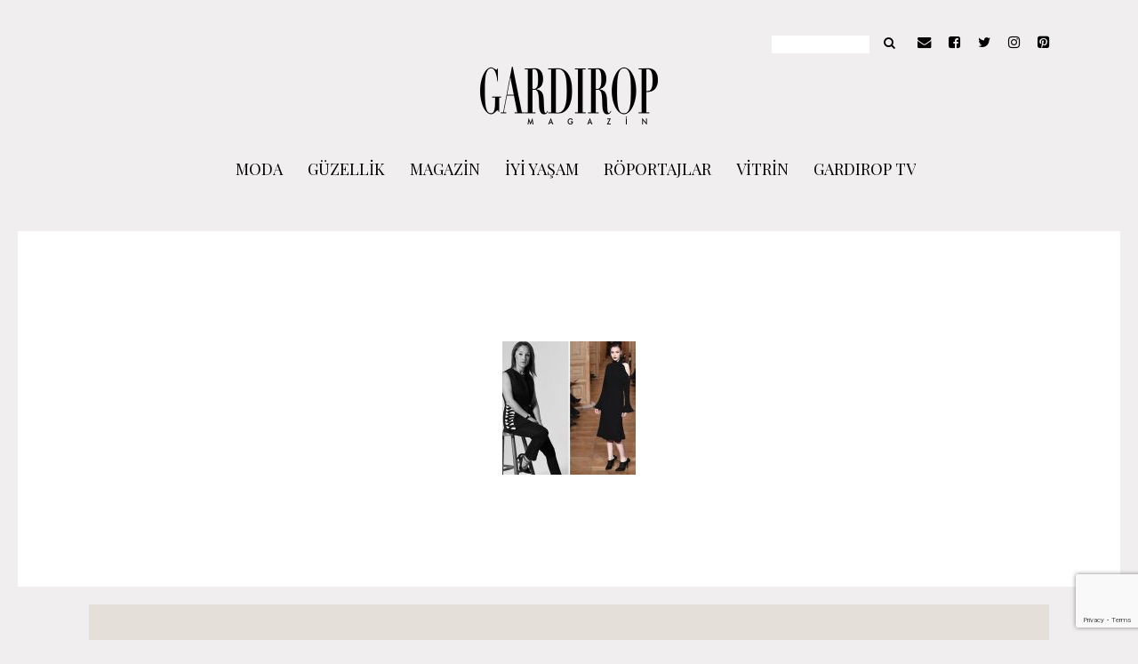

--- FILE ---
content_type: text/html; charset=UTF-8
request_url: https://www.gardiropmagazin.com/mikro-makrodur/burce-bekrek-runway-mercedes-benz-fashion-week-istanbul-march-2017-14/
body_size: 19540
content:
<!DOCTYPE html>
<html lang="tr">
	<head>
    	<meta name="viewport" content="width=device-width, initial-scale=1, user-scalable=no">
		<meta charset="UTF-8">
        <link rel="icon" href="https://www.gardiropmagazin.com/moda/wp-content/uploads/2019/12/gardirop_favicon.jpg">        <link rel="pingback" href="https://www.gardiropmagazin.com/moda/xmlrpc.php" />
		<script data-cfasync="false" data-no-defer="1" data-no-minify="1" data-no-optimize="1">var ewww_webp_supported=!1;function check_webp_feature(A,e){var w;e=void 0!==e?e:function(){},ewww_webp_supported?e(ewww_webp_supported):((w=new Image).onload=function(){ewww_webp_supported=0<w.width&&0<w.height,e&&e(ewww_webp_supported)},w.onerror=function(){e&&e(!1)},w.src="data:image/webp;base64,"+{alpha:"UklGRkoAAABXRUJQVlA4WAoAAAAQAAAAAAAAAAAAQUxQSAwAAAARBxAR/Q9ERP8DAABWUDggGAAAABQBAJ0BKgEAAQAAAP4AAA3AAP7mtQAAAA=="}[A])}check_webp_feature("alpha");</script><script data-cfasync="false" data-no-defer="1" data-no-minify="1" data-no-optimize="1">var Arrive=function(c,w){"use strict";if(c.MutationObserver&&"undefined"!=typeof HTMLElement){var r,a=0,u=(r=HTMLElement.prototype.matches||HTMLElement.prototype.webkitMatchesSelector||HTMLElement.prototype.mozMatchesSelector||HTMLElement.prototype.msMatchesSelector,{matchesSelector:function(e,t){return e instanceof HTMLElement&&r.call(e,t)},addMethod:function(e,t,r){var a=e[t];e[t]=function(){return r.length==arguments.length?r.apply(this,arguments):"function"==typeof a?a.apply(this,arguments):void 0}},callCallbacks:function(e,t){t&&t.options.onceOnly&&1==t.firedElems.length&&(e=[e[0]]);for(var r,a=0;r=e[a];a++)r&&r.callback&&r.callback.call(r.elem,r.elem);t&&t.options.onceOnly&&1==t.firedElems.length&&t.me.unbindEventWithSelectorAndCallback.call(t.target,t.selector,t.callback)},checkChildNodesRecursively:function(e,t,r,a){for(var i,n=0;i=e[n];n++)r(i,t,a)&&a.push({callback:t.callback,elem:i}),0<i.childNodes.length&&u.checkChildNodesRecursively(i.childNodes,t,r,a)},mergeArrays:function(e,t){var r,a={};for(r in e)e.hasOwnProperty(r)&&(a[r]=e[r]);for(r in t)t.hasOwnProperty(r)&&(a[r]=t[r]);return a},toElementsArray:function(e){return e=void 0!==e&&("number"!=typeof e.length||e===c)?[e]:e}}),e=(l.prototype.addEvent=function(e,t,r,a){a={target:e,selector:t,options:r,callback:a,firedElems:[]};return this._beforeAdding&&this._beforeAdding(a),this._eventsBucket.push(a),a},l.prototype.removeEvent=function(e){for(var t,r=this._eventsBucket.length-1;t=this._eventsBucket[r];r--)e(t)&&(this._beforeRemoving&&this._beforeRemoving(t),(t=this._eventsBucket.splice(r,1))&&t.length&&(t[0].callback=null))},l.prototype.beforeAdding=function(e){this._beforeAdding=e},l.prototype.beforeRemoving=function(e){this._beforeRemoving=e},l),t=function(i,n){var o=new e,l=this,s={fireOnAttributesModification:!1};return o.beforeAdding(function(t){var e=t.target;e!==c.document&&e!==c||(e=document.getElementsByTagName("html")[0]);var r=new MutationObserver(function(e){n.call(this,e,t)}),a=i(t.options);r.observe(e,a),t.observer=r,t.me=l}),o.beforeRemoving(function(e){e.observer.disconnect()}),this.bindEvent=function(e,t,r){t=u.mergeArrays(s,t);for(var a=u.toElementsArray(this),i=0;i<a.length;i++)o.addEvent(a[i],e,t,r)},this.unbindEvent=function(){var r=u.toElementsArray(this);o.removeEvent(function(e){for(var t=0;t<r.length;t++)if(this===w||e.target===r[t])return!0;return!1})},this.unbindEventWithSelectorOrCallback=function(r){var a=u.toElementsArray(this),i=r,e="function"==typeof r?function(e){for(var t=0;t<a.length;t++)if((this===w||e.target===a[t])&&e.callback===i)return!0;return!1}:function(e){for(var t=0;t<a.length;t++)if((this===w||e.target===a[t])&&e.selector===r)return!0;return!1};o.removeEvent(e)},this.unbindEventWithSelectorAndCallback=function(r,a){var i=u.toElementsArray(this);o.removeEvent(function(e){for(var t=0;t<i.length;t++)if((this===w||e.target===i[t])&&e.selector===r&&e.callback===a)return!0;return!1})},this},i=new function(){var s={fireOnAttributesModification:!1,onceOnly:!1,existing:!1};function n(e,t,r){return!(!u.matchesSelector(e,t.selector)||(e._id===w&&(e._id=a++),-1!=t.firedElems.indexOf(e._id)))&&(t.firedElems.push(e._id),!0)}var c=(i=new t(function(e){var t={attributes:!1,childList:!0,subtree:!0};return e.fireOnAttributesModification&&(t.attributes=!0),t},function(e,i){e.forEach(function(e){var t=e.addedNodes,r=e.target,a=[];null!==t&&0<t.length?u.checkChildNodesRecursively(t,i,n,a):"attributes"===e.type&&n(r,i)&&a.push({callback:i.callback,elem:r}),u.callCallbacks(a,i)})})).bindEvent;return i.bindEvent=function(e,t,r){t=void 0===r?(r=t,s):u.mergeArrays(s,t);var a=u.toElementsArray(this);if(t.existing){for(var i=[],n=0;n<a.length;n++)for(var o=a[n].querySelectorAll(e),l=0;l<o.length;l++)i.push({callback:r,elem:o[l]});if(t.onceOnly&&i.length)return r.call(i[0].elem,i[0].elem);setTimeout(u.callCallbacks,1,i)}c.call(this,e,t,r)},i},o=new function(){var a={};function i(e,t){return u.matchesSelector(e,t.selector)}var n=(o=new t(function(){return{childList:!0,subtree:!0}},function(e,r){e.forEach(function(e){var t=e.removedNodes,e=[];null!==t&&0<t.length&&u.checkChildNodesRecursively(t,r,i,e),u.callCallbacks(e,r)})})).bindEvent;return o.bindEvent=function(e,t,r){t=void 0===r?(r=t,a):u.mergeArrays(a,t),n.call(this,e,t,r)},o};d(HTMLElement.prototype),d(NodeList.prototype),d(HTMLCollection.prototype),d(HTMLDocument.prototype),d(Window.prototype);var n={};return s(i,n,"unbindAllArrive"),s(o,n,"unbindAllLeave"),n}function l(){this._eventsBucket=[],this._beforeAdding=null,this._beforeRemoving=null}function s(e,t,r){u.addMethod(t,r,e.unbindEvent),u.addMethod(t,r,e.unbindEventWithSelectorOrCallback),u.addMethod(t,r,e.unbindEventWithSelectorAndCallback)}function d(e){e.arrive=i.bindEvent,s(i,e,"unbindArrive"),e.leave=o.bindEvent,s(o,e,"unbindLeave")}}(window,void 0),ewww_webp_supported=!1;function check_webp_feature(e,t){var r;ewww_webp_supported?t(ewww_webp_supported):((r=new Image).onload=function(){ewww_webp_supported=0<r.width&&0<r.height,t(ewww_webp_supported)},r.onerror=function(){t(!1)},r.src="data:image/webp;base64,"+{alpha:"UklGRkoAAABXRUJQVlA4WAoAAAAQAAAAAAAAAAAAQUxQSAwAAAARBxAR/Q9ERP8DAABWUDggGAAAABQBAJ0BKgEAAQAAAP4AAA3AAP7mtQAAAA==",animation:"UklGRlIAAABXRUJQVlA4WAoAAAASAAAAAAAAAAAAQU5JTQYAAAD/////AABBTk1GJgAAAAAAAAAAAAAAAAAAAGQAAABWUDhMDQAAAC8AAAAQBxAREYiI/gcA"}[e])}function ewwwLoadImages(e){if(e){for(var t=document.querySelectorAll(".batch-image img, .image-wrapper a, .ngg-pro-masonry-item a, .ngg-galleria-offscreen-seo-wrapper a"),r=0,a=t.length;r<a;r++)ewwwAttr(t[r],"data-src",t[r].getAttribute("data-webp")),ewwwAttr(t[r],"data-thumbnail",t[r].getAttribute("data-webp-thumbnail"));for(var i=document.querySelectorAll("div.woocommerce-product-gallery__image"),r=0,a=i.length;r<a;r++)ewwwAttr(i[r],"data-thumb",i[r].getAttribute("data-webp-thumb"))}for(var n=document.querySelectorAll("video"),r=0,a=n.length;r<a;r++)ewwwAttr(n[r],"poster",e?n[r].getAttribute("data-poster-webp"):n[r].getAttribute("data-poster-image"));for(var o,l=document.querySelectorAll("img.ewww_webp_lazy_load"),r=0,a=l.length;r<a;r++)e&&(ewwwAttr(l[r],"data-lazy-srcset",l[r].getAttribute("data-lazy-srcset-webp")),ewwwAttr(l[r],"data-srcset",l[r].getAttribute("data-srcset-webp")),ewwwAttr(l[r],"data-lazy-src",l[r].getAttribute("data-lazy-src-webp")),ewwwAttr(l[r],"data-src",l[r].getAttribute("data-src-webp")),ewwwAttr(l[r],"data-orig-file",l[r].getAttribute("data-webp-orig-file")),ewwwAttr(l[r],"data-medium-file",l[r].getAttribute("data-webp-medium-file")),ewwwAttr(l[r],"data-large-file",l[r].getAttribute("data-webp-large-file")),null!=(o=l[r].getAttribute("srcset"))&&!1!==o&&o.includes("R0lGOD")&&ewwwAttr(l[r],"src",l[r].getAttribute("data-lazy-src-webp"))),l[r].className=l[r].className.replace(/\bewww_webp_lazy_load\b/,"");for(var s=document.querySelectorAll(".ewww_webp"),r=0,a=s.length;r<a;r++)e?(ewwwAttr(s[r],"srcset",s[r].getAttribute("data-srcset-webp")),ewwwAttr(s[r],"src",s[r].getAttribute("data-src-webp")),ewwwAttr(s[r],"data-orig-file",s[r].getAttribute("data-webp-orig-file")),ewwwAttr(s[r],"data-medium-file",s[r].getAttribute("data-webp-medium-file")),ewwwAttr(s[r],"data-large-file",s[r].getAttribute("data-webp-large-file")),ewwwAttr(s[r],"data-large_image",s[r].getAttribute("data-webp-large_image")),ewwwAttr(s[r],"data-src",s[r].getAttribute("data-webp-src"))):(ewwwAttr(s[r],"srcset",s[r].getAttribute("data-srcset-img")),ewwwAttr(s[r],"src",s[r].getAttribute("data-src-img"))),s[r].className=s[r].className.replace(/\bewww_webp\b/,"ewww_webp_loaded");window.jQuery&&jQuery.fn.isotope&&jQuery.fn.imagesLoaded&&(jQuery(".fusion-posts-container-infinite").imagesLoaded(function(){jQuery(".fusion-posts-container-infinite").hasClass("isotope")&&jQuery(".fusion-posts-container-infinite").isotope()}),jQuery(".fusion-portfolio:not(.fusion-recent-works) .fusion-portfolio-wrapper").imagesLoaded(function(){jQuery(".fusion-portfolio:not(.fusion-recent-works) .fusion-portfolio-wrapper").isotope()}))}function ewwwWebPInit(e){ewwwLoadImages(e),ewwwNggLoadGalleries(e),document.arrive(".ewww_webp",function(){ewwwLoadImages(e)}),document.arrive(".ewww_webp_lazy_load",function(){ewwwLoadImages(e)}),document.arrive("videos",function(){ewwwLoadImages(e)}),"loading"==document.readyState?document.addEventListener("DOMContentLoaded",ewwwJSONParserInit):("undefined"!=typeof galleries&&ewwwNggParseGalleries(e),ewwwWooParseVariations(e))}function ewwwAttr(e,t,r){null!=r&&!1!==r&&e.setAttribute(t,r)}function ewwwJSONParserInit(){"undefined"!=typeof galleries&&check_webp_feature("alpha",ewwwNggParseGalleries),check_webp_feature("alpha",ewwwWooParseVariations)}function ewwwWooParseVariations(e){if(e)for(var t=document.querySelectorAll("form.variations_form"),r=0,a=t.length;r<a;r++){var i=t[r].getAttribute("data-product_variations"),n=!1;try{for(var o in i=JSON.parse(i))void 0!==i[o]&&void 0!==i[o].image&&(void 0!==i[o].image.src_webp&&(i[o].image.src=i[o].image.src_webp,n=!0),void 0!==i[o].image.srcset_webp&&(i[o].image.srcset=i[o].image.srcset_webp,n=!0),void 0!==i[o].image.full_src_webp&&(i[o].image.full_src=i[o].image.full_src_webp,n=!0),void 0!==i[o].image.gallery_thumbnail_src_webp&&(i[o].image.gallery_thumbnail_src=i[o].image.gallery_thumbnail_src_webp,n=!0),void 0!==i[o].image.thumb_src_webp&&(i[o].image.thumb_src=i[o].image.thumb_src_webp,n=!0));n&&ewwwAttr(t[r],"data-product_variations",JSON.stringify(i))}catch(e){}}}function ewwwNggParseGalleries(e){if(e)for(var t in galleries){var r=galleries[t];galleries[t].images_list=ewwwNggParseImageList(r.images_list)}}function ewwwNggLoadGalleries(e){e&&document.addEventListener("ngg.galleria.themeadded",function(e,t){window.ngg_galleria._create_backup=window.ngg_galleria.create,window.ngg_galleria.create=function(e,t){var r=$(e).data("id");return galleries["gallery_"+r].images_list=ewwwNggParseImageList(galleries["gallery_"+r].images_list),window.ngg_galleria._create_backup(e,t)}})}function ewwwNggParseImageList(e){for(var t in e){var r=e[t];if(void 0!==r["image-webp"]&&(e[t].image=r["image-webp"],delete e[t]["image-webp"]),void 0!==r["thumb-webp"]&&(e[t].thumb=r["thumb-webp"],delete e[t]["thumb-webp"]),void 0!==r.full_image_webp&&(e[t].full_image=r.full_image_webp,delete e[t].full_image_webp),void 0!==r.srcsets)for(var a in r.srcsets)nggSrcset=r.srcsets[a],void 0!==r.srcsets[a+"-webp"]&&(e[t].srcsets[a]=r.srcsets[a+"-webp"],delete e[t].srcsets[a+"-webp"]);if(void 0!==r.full_srcsets)for(var i in r.full_srcsets)nggFSrcset=r.full_srcsets[i],void 0!==r.full_srcsets[i+"-webp"]&&(e[t].full_srcsets[i]=r.full_srcsets[i+"-webp"],delete e[t].full_srcsets[i+"-webp"])}return e}check_webp_feature("alpha",ewwwWebPInit);</script><meta name='robots' content='index, follow, max-image-preview:large, max-snippet:-1, max-video-preview:-1' />

<!-- Ads on this site are served by WP PRO Advertising System - All In One Ad Manager v5.3.0 - wordpress-advertising.tunasite.com -->
<!-- / WP PRO Advertising System - All In One Ad Manager. -->


	<!-- This site is optimized with the Yoast SEO plugin v23.9 - https://yoast.com/wordpress/plugins/seo/ -->
	<title>Burce Bekrek - Runway - Mercedes-Benz Fashion Week Istanbul - March 2017 &#8211; GARDIROP MAGAZİN</title>
	<link rel="canonical" href="https://www.gardiropmagazin.com/mikro-makrodur/burce-bekrek-runway-mercedes-benz-fashion-week-istanbul-march-2017-14/" />
	<meta property="og:locale" content="tr_TR" />
	<meta property="og:type" content="article" />
	<meta property="og:title" content="Burce Bekrek - Runway - Mercedes-Benz Fashion Week Istanbul - March 2017 &#8211; GARDIROP MAGAZİN" />
	<meta property="og:description" content="A model walks the runway at the Burce Bekrek show during Mercedes-Benz Istanbul Fashion Week March 2017 at Grand Pera on March 20, 2017 in Istanbul, Turkey." />
	<meta property="og:url" content="https://www.gardiropmagazin.com/mikro-makrodur/burce-bekrek-runway-mercedes-benz-fashion-week-istanbul-march-2017-14/" />
	<meta property="og:site_name" content="GARDIROP MAGAZİN" />
	<meta property="article:publisher" content="http://facebook.com/GardiropMagazin" />
	<meta property="og:image" content="https://www.gardiropmagazin.com/mikro-makrodur/burce-bekrek-runway-mercedes-benz-fashion-week-istanbul-march-2017-14" />
	<meta property="og:image:width" content="720" />
	<meta property="og:image:height" content="538" />
	<meta property="og:image:type" content="image/jpeg" />
	<meta name="twitter:card" content="summary_large_image" />
	<meta name="twitter:site" content="@gardiropmagazin" />
	<script type="application/ld+json" class="yoast-schema-graph">{"@context":"https://schema.org","@graph":[{"@type":"WebPage","@id":"https://www.gardiropmagazin.com/mikro-makrodur/burce-bekrek-runway-mercedes-benz-fashion-week-istanbul-march-2017-14/","url":"https://www.gardiropmagazin.com/mikro-makrodur/burce-bekrek-runway-mercedes-benz-fashion-week-istanbul-march-2017-14/","name":"Burce Bekrek - Runway - Mercedes-Benz Fashion Week Istanbul - March 2017 &#8211; GARDIROP MAGAZİN","isPartOf":{"@id":"https://www.gardiropmagazin.com/#website"},"primaryImageOfPage":{"@id":"https://www.gardiropmagazin.com/mikro-makrodur/burce-bekrek-runway-mercedes-benz-fashion-week-istanbul-march-2017-14/#primaryimage"},"image":{"@id":"https://www.gardiropmagazin.com/mikro-makrodur/burce-bekrek-runway-mercedes-benz-fashion-week-istanbul-march-2017-14/#primaryimage"},"thumbnailUrl":"https://www.gardiropmagazin.com/moda/wp-content/uploads/2017/05/1-gar.jpg","datePublished":"2017-05-16T23:13:43+00:00","dateModified":"2017-05-16T23:13:43+00:00","breadcrumb":{"@id":"https://www.gardiropmagazin.com/mikro-makrodur/burce-bekrek-runway-mercedes-benz-fashion-week-istanbul-march-2017-14/#breadcrumb"},"inLanguage":"tr","potentialAction":[{"@type":"ReadAction","target":["https://www.gardiropmagazin.com/mikro-makrodur/burce-bekrek-runway-mercedes-benz-fashion-week-istanbul-march-2017-14/"]}]},{"@type":"ImageObject","inLanguage":"tr","@id":"https://www.gardiropmagazin.com/mikro-makrodur/burce-bekrek-runway-mercedes-benz-fashion-week-istanbul-march-2017-14/#primaryimage","url":"https://www.gardiropmagazin.com/moda/wp-content/uploads/2017/05/1-gar.jpg","contentUrl":"https://www.gardiropmagazin.com/moda/wp-content/uploads/2017/05/1-gar.jpg","width":720,"height":538,"caption":"A model walks the runway at the Burce Bekrek show during Mercedes-Benz Istanbul Fashion Week March 2017 at Grand Pera on March 20, 2017 in Istanbul, Turkey."},{"@type":"BreadcrumbList","@id":"https://www.gardiropmagazin.com/mikro-makrodur/burce-bekrek-runway-mercedes-benz-fashion-week-istanbul-march-2017-14/#breadcrumb","itemListElement":[{"@type":"ListItem","position":1,"name":"Ana sayfa","item":"https://www.gardiropmagazin.com/"},{"@type":"ListItem","position":2,"name":"Mikro Makro&#8217;dur!","item":"https://www.gardiropmagazin.com/mikro-makrodur/"},{"@type":"ListItem","position":3,"name":"Burce Bekrek — Runway — Mercedes-Benz Fashion Week Istanbul — March&nbsp;2017"}]},{"@type":"WebSite","@id":"https://www.gardiropmagazin.com/#website","url":"https://www.gardiropmagazin.com/","name":"GARDIROP MAGAZİN","description":"Modern Kadının Stil Ajandası","publisher":{"@id":"https://www.gardiropmagazin.com/#organization"},"potentialAction":[{"@type":"SearchAction","target":{"@type":"EntryPoint","urlTemplate":"https://www.gardiropmagazin.com/?s={search_term_string}"},"query-input":{"@type":"PropertyValueSpecification","valueRequired":true,"valueName":"search_term_string"}}],"inLanguage":"tr"},{"@type":"Organization","@id":"https://www.gardiropmagazin.com/#organization","name":"Gardırop Magazin","url":"https://www.gardiropmagazin.com/","logo":{"@type":"ImageObject","inLanguage":"tr","@id":"https://www.gardiropmagazin.com/#/schema/logo/image/","url":"https://www.gardiropmagazin.com/moda/wp-content/uploads/2017/10/gardirop_logo_200.png","contentUrl":"https://www.gardiropmagazin.com/moda/wp-content/uploads/2017/10/gardirop_logo_200.png","width":200,"height":70,"caption":"Gardırop Magazin"},"image":{"@id":"https://www.gardiropmagazin.com/#/schema/logo/image/"},"sameAs":["http://facebook.com/GardiropMagazin","https://x.com/gardiropmagazin","http://instagram.com/gardiropmagazin/","https://www.linkedin.com/company/43281712/admin/","http://pinterest.com/gardiropmagazin","https://www.youtube.com/channel/UCGyRJmUrYe7fZJXXiEi9wIQ"]}]}</script>
	<!-- / Yoast SEO plugin. -->


<link rel='dns-prefetch' href='//fonts.googleapis.com' />
<link rel="alternate" type="application/rss+xml" title="GARDIROP MAGAZİN &raquo; akışı" href="https://www.gardiropmagazin.com/feed/" />
<link rel="alternate" type="application/rss+xml" title="GARDIROP MAGAZİN &raquo; yorum akışı" href="https://www.gardiropmagazin.com/comments/feed/" />
<link rel="alternate" type="application/rss+xml" title="GARDIROP MAGAZİN &raquo; Burce Bekrek — Runway — Mercedes-Benz Fashion Week Istanbul — March 2017 yorum akışı" href="https://www.gardiropmagazin.com/mikro-makrodur/burce-bekrek-runway-mercedes-benz-fashion-week-istanbul-march-2017-14/feed/" />
<script type="text/javascript">
/* <![CDATA[ */
window._wpemojiSettings = {"baseUrl":"https:\/\/s.w.org\/images\/core\/emoji\/15.0.3\/72x72\/","ext":".png","svgUrl":"https:\/\/s.w.org\/images\/core\/emoji\/15.0.3\/svg\/","svgExt":".svg","source":{"concatemoji":"https:\/\/www.gardiropmagazin.com\/moda\/wp-includes\/js\/wp-emoji-release.min.js?ver=6.5.2"}};
/*! This file is auto-generated */
!function(i,n){var o,s,e;function c(e){try{var t={supportTests:e,timestamp:(new Date).valueOf()};sessionStorage.setItem(o,JSON.stringify(t))}catch(e){}}function p(e,t,n){e.clearRect(0,0,e.canvas.width,e.canvas.height),e.fillText(t,0,0);var t=new Uint32Array(e.getImageData(0,0,e.canvas.width,e.canvas.height).data),r=(e.clearRect(0,0,e.canvas.width,e.canvas.height),e.fillText(n,0,0),new Uint32Array(e.getImageData(0,0,e.canvas.width,e.canvas.height).data));return t.every(function(e,t){return e===r[t]})}function u(e,t,n){switch(t){case"flag":return n(e,"\ud83c\udff3\ufe0f\u200d\u26a7\ufe0f","\ud83c\udff3\ufe0f\u200b\u26a7\ufe0f")?!1:!n(e,"\ud83c\uddfa\ud83c\uddf3","\ud83c\uddfa\u200b\ud83c\uddf3")&&!n(e,"\ud83c\udff4\udb40\udc67\udb40\udc62\udb40\udc65\udb40\udc6e\udb40\udc67\udb40\udc7f","\ud83c\udff4\u200b\udb40\udc67\u200b\udb40\udc62\u200b\udb40\udc65\u200b\udb40\udc6e\u200b\udb40\udc67\u200b\udb40\udc7f");case"emoji":return!n(e,"\ud83d\udc26\u200d\u2b1b","\ud83d\udc26\u200b\u2b1b")}return!1}function f(e,t,n){var r="undefined"!=typeof WorkerGlobalScope&&self instanceof WorkerGlobalScope?new OffscreenCanvas(300,150):i.createElement("canvas"),a=r.getContext("2d",{willReadFrequently:!0}),o=(a.textBaseline="top",a.font="600 32px Arial",{});return e.forEach(function(e){o[e]=t(a,e,n)}),o}function t(e){var t=i.createElement("script");t.src=e,t.defer=!0,i.head.appendChild(t)}"undefined"!=typeof Promise&&(o="wpEmojiSettingsSupports",s=["flag","emoji"],n.supports={everything:!0,everythingExceptFlag:!0},e=new Promise(function(e){i.addEventListener("DOMContentLoaded",e,{once:!0})}),new Promise(function(t){var n=function(){try{var e=JSON.parse(sessionStorage.getItem(o));if("object"==typeof e&&"number"==typeof e.timestamp&&(new Date).valueOf()<e.timestamp+604800&&"object"==typeof e.supportTests)return e.supportTests}catch(e){}return null}();if(!n){if("undefined"!=typeof Worker&&"undefined"!=typeof OffscreenCanvas&&"undefined"!=typeof URL&&URL.createObjectURL&&"undefined"!=typeof Blob)try{var e="postMessage("+f.toString()+"("+[JSON.stringify(s),u.toString(),p.toString()].join(",")+"));",r=new Blob([e],{type:"text/javascript"}),a=new Worker(URL.createObjectURL(r),{name:"wpTestEmojiSupports"});return void(a.onmessage=function(e){c(n=e.data),a.terminate(),t(n)})}catch(e){}c(n=f(s,u,p))}t(n)}).then(function(e){for(var t in e)n.supports[t]=e[t],n.supports.everything=n.supports.everything&&n.supports[t],"flag"!==t&&(n.supports.everythingExceptFlag=n.supports.everythingExceptFlag&&n.supports[t]);n.supports.everythingExceptFlag=n.supports.everythingExceptFlag&&!n.supports.flag,n.DOMReady=!1,n.readyCallback=function(){n.DOMReady=!0}}).then(function(){return e}).then(function(){var e;n.supports.everything||(n.readyCallback(),(e=n.source||{}).concatemoji?t(e.concatemoji):e.wpemoji&&e.twemoji&&(t(e.twemoji),t(e.wpemoji)))}))}((window,document),window._wpemojiSettings);
/* ]]> */
</script>
<style id='wp-emoji-styles-inline-css' type='text/css'>

	img.wp-smiley, img.emoji {
		display: inline !important;
		border: none !important;
		box-shadow: none !important;
		height: 1em !important;
		width: 1em !important;
		margin: 0 0.07em !important;
		vertical-align: -0.1em !important;
		background: none !important;
		padding: 0 !important;
	}
</style>
<link rel='stylesheet' id='wp-block-library-css' href='https://www.gardiropmagazin.com/moda/wp-includes/css/dist/block-library/style.min.css?ver=6.5.2' type='text/css' media='all' />
<link rel='stylesheet' id='wc-blocks-vendors-style-css' href='https://www.gardiropmagazin.com/moda/wp-content/plugins/woocommerce/packages/woocommerce-blocks/build/wc-blocks-vendors-style.css?ver=7.2.2' type='text/css' media='all' />
<link rel='stylesheet' id='wc-blocks-style-css' href='https://www.gardiropmagazin.com/moda/wp-content/plugins/woocommerce/packages/woocommerce-blocks/build/wc-blocks-style.css?ver=7.2.2' type='text/css' media='all' />
<style id='classic-theme-styles-inline-css' type='text/css'>
/*! This file is auto-generated */
.wp-block-button__link{color:#fff;background-color:#32373c;border-radius:9999px;box-shadow:none;text-decoration:none;padding:calc(.667em + 2px) calc(1.333em + 2px);font-size:1.125em}.wp-block-file__button{background:#32373c;color:#fff;text-decoration:none}
</style>
<style id='global-styles-inline-css' type='text/css'>
body{--wp--preset--color--black: #000000;--wp--preset--color--cyan-bluish-gray: #abb8c3;--wp--preset--color--white: #ffffff;--wp--preset--color--pale-pink: #f78da7;--wp--preset--color--vivid-red: #cf2e2e;--wp--preset--color--luminous-vivid-orange: #ff6900;--wp--preset--color--luminous-vivid-amber: #fcb900;--wp--preset--color--light-green-cyan: #7bdcb5;--wp--preset--color--vivid-green-cyan: #00d084;--wp--preset--color--pale-cyan-blue: #8ed1fc;--wp--preset--color--vivid-cyan-blue: #0693e3;--wp--preset--color--vivid-purple: #9b51e0;--wp--preset--gradient--vivid-cyan-blue-to-vivid-purple: linear-gradient(135deg,rgba(6,147,227,1) 0%,rgb(155,81,224) 100%);--wp--preset--gradient--light-green-cyan-to-vivid-green-cyan: linear-gradient(135deg,rgb(122,220,180) 0%,rgb(0,208,130) 100%);--wp--preset--gradient--luminous-vivid-amber-to-luminous-vivid-orange: linear-gradient(135deg,rgba(252,185,0,1) 0%,rgba(255,105,0,1) 100%);--wp--preset--gradient--luminous-vivid-orange-to-vivid-red: linear-gradient(135deg,rgba(255,105,0,1) 0%,rgb(207,46,46) 100%);--wp--preset--gradient--very-light-gray-to-cyan-bluish-gray: linear-gradient(135deg,rgb(238,238,238) 0%,rgb(169,184,195) 100%);--wp--preset--gradient--cool-to-warm-spectrum: linear-gradient(135deg,rgb(74,234,220) 0%,rgb(151,120,209) 20%,rgb(207,42,186) 40%,rgb(238,44,130) 60%,rgb(251,105,98) 80%,rgb(254,248,76) 100%);--wp--preset--gradient--blush-light-purple: linear-gradient(135deg,rgb(255,206,236) 0%,rgb(152,150,240) 100%);--wp--preset--gradient--blush-bordeaux: linear-gradient(135deg,rgb(254,205,165) 0%,rgb(254,45,45) 50%,rgb(107,0,62) 100%);--wp--preset--gradient--luminous-dusk: linear-gradient(135deg,rgb(255,203,112) 0%,rgb(199,81,192) 50%,rgb(65,88,208) 100%);--wp--preset--gradient--pale-ocean: linear-gradient(135deg,rgb(255,245,203) 0%,rgb(182,227,212) 50%,rgb(51,167,181) 100%);--wp--preset--gradient--electric-grass: linear-gradient(135deg,rgb(202,248,128) 0%,rgb(113,206,126) 100%);--wp--preset--gradient--midnight: linear-gradient(135deg,rgb(2,3,129) 0%,rgb(40,116,252) 100%);--wp--preset--font-size--small: 13px;--wp--preset--font-size--medium: 20px;--wp--preset--font-size--large: 36px;--wp--preset--font-size--x-large: 42px;--wp--preset--spacing--20: 0.44rem;--wp--preset--spacing--30: 0.67rem;--wp--preset--spacing--40: 1rem;--wp--preset--spacing--50: 1.5rem;--wp--preset--spacing--60: 2.25rem;--wp--preset--spacing--70: 3.38rem;--wp--preset--spacing--80: 5.06rem;--wp--preset--shadow--natural: 6px 6px 9px rgba(0, 0, 0, 0.2);--wp--preset--shadow--deep: 12px 12px 50px rgba(0, 0, 0, 0.4);--wp--preset--shadow--sharp: 6px 6px 0px rgba(0, 0, 0, 0.2);--wp--preset--shadow--outlined: 6px 6px 0px -3px rgba(255, 255, 255, 1), 6px 6px rgba(0, 0, 0, 1);--wp--preset--shadow--crisp: 6px 6px 0px rgba(0, 0, 0, 1);}:where(.is-layout-flex){gap: 0.5em;}:where(.is-layout-grid){gap: 0.5em;}body .is-layout-flow > .alignleft{float: left;margin-inline-start: 0;margin-inline-end: 2em;}body .is-layout-flow > .alignright{float: right;margin-inline-start: 2em;margin-inline-end: 0;}body .is-layout-flow > .aligncenter{margin-left: auto !important;margin-right: auto !important;}body .is-layout-constrained > .alignleft{float: left;margin-inline-start: 0;margin-inline-end: 2em;}body .is-layout-constrained > .alignright{float: right;margin-inline-start: 2em;margin-inline-end: 0;}body .is-layout-constrained > .aligncenter{margin-left: auto !important;margin-right: auto !important;}body .is-layout-constrained > :where(:not(.alignleft):not(.alignright):not(.alignfull)){max-width: var(--wp--style--global--content-size);margin-left: auto !important;margin-right: auto !important;}body .is-layout-constrained > .alignwide{max-width: var(--wp--style--global--wide-size);}body .is-layout-flex{display: flex;}body .is-layout-flex{flex-wrap: wrap;align-items: center;}body .is-layout-flex > *{margin: 0;}body .is-layout-grid{display: grid;}body .is-layout-grid > *{margin: 0;}:where(.wp-block-columns.is-layout-flex){gap: 2em;}:where(.wp-block-columns.is-layout-grid){gap: 2em;}:where(.wp-block-post-template.is-layout-flex){gap: 1.25em;}:where(.wp-block-post-template.is-layout-grid){gap: 1.25em;}.has-black-color{color: var(--wp--preset--color--black) !important;}.has-cyan-bluish-gray-color{color: var(--wp--preset--color--cyan-bluish-gray) !important;}.has-white-color{color: var(--wp--preset--color--white) !important;}.has-pale-pink-color{color: var(--wp--preset--color--pale-pink) !important;}.has-vivid-red-color{color: var(--wp--preset--color--vivid-red) !important;}.has-luminous-vivid-orange-color{color: var(--wp--preset--color--luminous-vivid-orange) !important;}.has-luminous-vivid-amber-color{color: var(--wp--preset--color--luminous-vivid-amber) !important;}.has-light-green-cyan-color{color: var(--wp--preset--color--light-green-cyan) !important;}.has-vivid-green-cyan-color{color: var(--wp--preset--color--vivid-green-cyan) !important;}.has-pale-cyan-blue-color{color: var(--wp--preset--color--pale-cyan-blue) !important;}.has-vivid-cyan-blue-color{color: var(--wp--preset--color--vivid-cyan-blue) !important;}.has-vivid-purple-color{color: var(--wp--preset--color--vivid-purple) !important;}.has-black-background-color{background-color: var(--wp--preset--color--black) !important;}.has-cyan-bluish-gray-background-color{background-color: var(--wp--preset--color--cyan-bluish-gray) !important;}.has-white-background-color{background-color: var(--wp--preset--color--white) !important;}.has-pale-pink-background-color{background-color: var(--wp--preset--color--pale-pink) !important;}.has-vivid-red-background-color{background-color: var(--wp--preset--color--vivid-red) !important;}.has-luminous-vivid-orange-background-color{background-color: var(--wp--preset--color--luminous-vivid-orange) !important;}.has-luminous-vivid-amber-background-color{background-color: var(--wp--preset--color--luminous-vivid-amber) !important;}.has-light-green-cyan-background-color{background-color: var(--wp--preset--color--light-green-cyan) !important;}.has-vivid-green-cyan-background-color{background-color: var(--wp--preset--color--vivid-green-cyan) !important;}.has-pale-cyan-blue-background-color{background-color: var(--wp--preset--color--pale-cyan-blue) !important;}.has-vivid-cyan-blue-background-color{background-color: var(--wp--preset--color--vivid-cyan-blue) !important;}.has-vivid-purple-background-color{background-color: var(--wp--preset--color--vivid-purple) !important;}.has-black-border-color{border-color: var(--wp--preset--color--black) !important;}.has-cyan-bluish-gray-border-color{border-color: var(--wp--preset--color--cyan-bluish-gray) !important;}.has-white-border-color{border-color: var(--wp--preset--color--white) !important;}.has-pale-pink-border-color{border-color: var(--wp--preset--color--pale-pink) !important;}.has-vivid-red-border-color{border-color: var(--wp--preset--color--vivid-red) !important;}.has-luminous-vivid-orange-border-color{border-color: var(--wp--preset--color--luminous-vivid-orange) !important;}.has-luminous-vivid-amber-border-color{border-color: var(--wp--preset--color--luminous-vivid-amber) !important;}.has-light-green-cyan-border-color{border-color: var(--wp--preset--color--light-green-cyan) !important;}.has-vivid-green-cyan-border-color{border-color: var(--wp--preset--color--vivid-green-cyan) !important;}.has-pale-cyan-blue-border-color{border-color: var(--wp--preset--color--pale-cyan-blue) !important;}.has-vivid-cyan-blue-border-color{border-color: var(--wp--preset--color--vivid-cyan-blue) !important;}.has-vivid-purple-border-color{border-color: var(--wp--preset--color--vivid-purple) !important;}.has-vivid-cyan-blue-to-vivid-purple-gradient-background{background: var(--wp--preset--gradient--vivid-cyan-blue-to-vivid-purple) !important;}.has-light-green-cyan-to-vivid-green-cyan-gradient-background{background: var(--wp--preset--gradient--light-green-cyan-to-vivid-green-cyan) !important;}.has-luminous-vivid-amber-to-luminous-vivid-orange-gradient-background{background: var(--wp--preset--gradient--luminous-vivid-amber-to-luminous-vivid-orange) !important;}.has-luminous-vivid-orange-to-vivid-red-gradient-background{background: var(--wp--preset--gradient--luminous-vivid-orange-to-vivid-red) !important;}.has-very-light-gray-to-cyan-bluish-gray-gradient-background{background: var(--wp--preset--gradient--very-light-gray-to-cyan-bluish-gray) !important;}.has-cool-to-warm-spectrum-gradient-background{background: var(--wp--preset--gradient--cool-to-warm-spectrum) !important;}.has-blush-light-purple-gradient-background{background: var(--wp--preset--gradient--blush-light-purple) !important;}.has-blush-bordeaux-gradient-background{background: var(--wp--preset--gradient--blush-bordeaux) !important;}.has-luminous-dusk-gradient-background{background: var(--wp--preset--gradient--luminous-dusk) !important;}.has-pale-ocean-gradient-background{background: var(--wp--preset--gradient--pale-ocean) !important;}.has-electric-grass-gradient-background{background: var(--wp--preset--gradient--electric-grass) !important;}.has-midnight-gradient-background{background: var(--wp--preset--gradient--midnight) !important;}.has-small-font-size{font-size: var(--wp--preset--font-size--small) !important;}.has-medium-font-size{font-size: var(--wp--preset--font-size--medium) !important;}.has-large-font-size{font-size: var(--wp--preset--font-size--large) !important;}.has-x-large-font-size{font-size: var(--wp--preset--font-size--x-large) !important;}
.wp-block-navigation a:where(:not(.wp-element-button)){color: inherit;}
:where(.wp-block-post-template.is-layout-flex){gap: 1.25em;}:where(.wp-block-post-template.is-layout-grid){gap: 1.25em;}
:where(.wp-block-columns.is-layout-flex){gap: 2em;}:where(.wp-block-columns.is-layout-grid){gap: 2em;}
.wp-block-pullquote{font-size: 1.5em;line-height: 1.6;}
</style>
<link rel='stylesheet' id='contact-form-7-css' href='https://www.gardiropmagazin.com/moda/wp-content/plugins/contact-form-7/includes/css/styles.css?ver=5.9.3' type='text/css' media='all' />
<link rel='stylesheet' id='woocommerce-layout-css' href='https://www.gardiropmagazin.com/moda/wp-content/plugins/woocommerce/assets/css/woocommerce-layout.css?ver=6.4.1' type='text/css' media='all' />
<link rel='stylesheet' id='woocommerce-smallscreen-css' href='https://www.gardiropmagazin.com/moda/wp-content/plugins/woocommerce/assets/css/woocommerce-smallscreen.css?ver=6.4.1' type='text/css' media='only screen and (max-width: 768px)' />
<link rel='stylesheet' id='woocommerce-general-css' href='https://www.gardiropmagazin.com/moda/wp-content/plugins/woocommerce/assets/css/woocommerce.css?ver=6.4.1' type='text/css' media='all' />
<style id='woocommerce-inline-inline-css' type='text/css'>
.woocommerce form .form-row .required { visibility: visible; }
</style>
<link rel='stylesheet' id='ppress-frontend-css' href='https://www.gardiropmagazin.com/moda/wp-content/plugins/wp-user-avatar/assets/css/frontend.min.css?ver=4.16.8' type='text/css' media='all' />
<link rel='stylesheet' id='ppress-flatpickr-css' href='https://www.gardiropmagazin.com/moda/wp-content/plugins/wp-user-avatar/assets/flatpickr/flatpickr.min.css?ver=4.16.8' type='text/css' media='all' />
<link rel='stylesheet' id='ppress-select2-css' href='https://www.gardiropmagazin.com/moda/wp-content/plugins/wp-user-avatar/assets/select2/select2.min.css?ver=6.5.2' type='text/css' media='all' />
<link rel='stylesheet' id='WPPAS_VBC_BNR_STYLE-css' href='https://www.gardiropmagazin.com/moda/wp-content/plugins/wppas.hold/public/assets/css/vbc/wppas_vbc_bnr.css?ver=5.3.0' type='text/css' media='all' />
<link crossorigin="anonymous" rel='stylesheet' id='metz-fonts-css' href='//fonts.googleapis.com/css?family=Arial%3A300%2C300i%2C400%2C400i%2C700%2C700i%7CPlayfair+Display%3A300%2C300i%2C400%2C400i%2C700%2C700i' type='text/css' media='all' />
<link rel='stylesheet' id='reset-css' href='https://www.gardiropmagazin.com/moda/wp-content/themes/metz/css/reset.css?ver=6.5.2' type='text/css' media='all' />
<link rel='stylesheet' id='metz-parent-css' href='https://www.gardiropmagazin.com/moda/wp-content/themes/metz/style.css?ver=6.5.2' type='text/css' media='all' />
<link rel='stylesheet' id='metz-style-css' href='https://www.gardiropmagazin.com/moda/wp-content/themes/metz-child/style.css?ver=6.5.2' type='text/css' media='all' />
<link rel='stylesheet' id='font-awesome-css' href='https://www.gardiropmagazin.com/moda/wp-content/themes/metz/css/font-awesome.min.css?ver=4.3.0' type='text/css' media='all' />
<link crossorigin="anonymous" rel='stylesheet' id='metz-montserrat-css' href='//fonts.googleapis.com/css?family=Montserrat&#038;subset=latin&#038;ver=6.5.2' type='text/css' media='all' />
<link rel='stylesheet' id='bxslider-css' href='https://www.gardiropmagazin.com/moda/wp-content/themes/metz/css/jquery.bxslider.css?ver=6.5.2' type='text/css' media='all' />
<link rel='stylesheet' id='metz-responsive-css' href='https://www.gardiropmagazin.com/moda/wp-content/themes/metz/css/responsive.css?ver=6.5.2' type='text/css' media='all' />
<link rel='stylesheet' id='slicknav-css' href='https://www.gardiropmagazin.com/moda/wp-content/themes/metz/css/slicknav.css?ver=6.5.2' type='text/css' media='all' />
<style id='slicknav-inline-css' type='text/css'>


			body { background-color: #f0eeee; }
			abbr, pre { background-color: #f3f3f3; }
			abbr.required { background: transparent; }
			table, th, td, pre { border-color: #f3f3f3; }

			

			.filter-bar { background-color: #000; }
			.filter-bar-content { color: #FFF; }
			.nothing-found { background-color: #FFF; color: #000; }
			.page-with-no-image { color: #000; }
			#googleMap { height: 400px; }
			.leaderboard-inner,
			.leaderboard-inner-afs { background-color: #FFF; }

			

			.author-box-outer { background-color: #FFF; color: #666; }
			.author-box-outer a,
			.author-box-outer a:visited { opacity: 1; color: #000000; }
			.author-links a,
			.author-links a:visited { opacity: 1; color: #999; }

			article.post { background-color: #FFF; border-color: #CCC; border-width: 0px; }
			article .wp-caption p.wp-caption-text { background-color: #FFF; }
			article.post .tag-bar,
			article.post .paging-bar,
			article.post .category-bar,
			article.post .tag-bar a,
			article.post .tag-bar a:visited,
			article.post .category-bar a,
			article.post .category-bar a:visited,
			article.post blockquote,
			.wpcf7-form-control-wrap span,
			.wpcf7-form p,
			.wpcf7-response-output,
			.wpcf7-mail-sent-ok { color: #999; }
			article.post .chief-hdr,
			article.post .chief-hdr a,
			article.post .chief-hdr a:visited,
			article.post .date-bar,
			article.post .date-bar a,
			article.post .date-bar a:visited { color: #000; }
			.bx-wrapper .bx-pager.bx-default-pager a,
			.bx-wrapper .bx-pager.bx-default-pager a:hover,
			.bx-wrapper .bx-pager.bx-default-pager a.active { background-color: #000; }
			article.post .author-bar,
			article.post div.the-content { color: #666; }
			article.post .social-bar a,
			article.post .social-bar a:visited { color: #000000; }
			article.post blockquote { border-left-color: #000000; }
			article.post .the-content a,
			article.post .the-content a:visited,
			article.post .paging-bar a,
			article.post .paging-bar a:visited,
			var,
			.wpcf7-form .wpcf7-submit { color: #000000; }
			.wpcf7-form .wpcf7-submit:hover { color: #FFF; background-color: #000000; border-color: #000000; }
			.excerpt-teaser { color: #000; }
			article.post .author-bar a,
			article.post .author-bar a:visited { color: #000000; border-bottom: 1px solid; border-bottom-color: #000000; }
			article.post .btnReadMore a,
			article.post .btnReadMore a:visited { background-color: #FFF; border-color: #000; color: #000; }
			article.post .btnReadMore a:hover { background-color: #000; color: #FFF; }
			article.post .post-styleB a,
			article.post .post-styleB a:visited { color: #000; }
			input,
			textarea,
			select,
			.social-bg { background-color: #f3f3f3; color: #999; }
			article.post hr { background-color: #f3f3f3; color: #f3f3f3; }
			article.post a.date-a,
			article.post a.date-a:visited { color: #999; }
			.social-bar { border: 1px solid #f3f3f3; }
			a .page-navi-btn,
			a .page-navi-btn:visited { background-color: #000; color: #FFF; }
			a .page-navi-btn:hover { background-color: #FFF; color: #000; }
			span.page-numbers.dots,
			span.page-numbers.current,
			.pagenavi a.page-numbers,
			.pagenavi a.page-numbers:visited { color: #000; }
			.pagenavi a.next.page-numbers,
			.pagenavi a.prev.page-numbers { background-color: #000; border-color: #000; color: #FFF; }
			.pagenavi a.next.page-numbers:hover,
			.pagenavi a.prev.page-numbers:hover { background-color: #FFF; color: #000; }

			

				.zig-zag:after {
					background-color: #dadada;
					display: block;
					bottom: 0px;
					left: 0px;
					width: 100%;
					height: 1px;
				}

				.comments-container.zig-zag:after {
					background-color: #dadada;
				}

				

			.comments-container { background-color: #FFF; }
			.comments { color: #666; }
			.comment-reply-title,
			.comments .comments-hdr,
			.comment-author-name { color: #000; }
			.rp-a-without-image { background: rgba(235,228,202,1); }
			.related-posts a > div.related-post-item-header-a .rpih-inner-a,
			.related-posts a:visited > div.related-post-item-header-a .rpih-inner-a,
			.related-posts a > div.related-post-item-header-b .rpih-inner-b,
			.related-posts a:visited > div.related-post-item-header-b .rpih-inner-b { background: rgba(235,228,202,1); color: #756c4c; }
			.related-posts a:hover > div.related-post-item-header-a .rpih-inner-a,
			.related-posts a:hover > div.related-post-item-header-b .rpih-inner-b { background: rgba(117,108,76, 1); color: #ebe4ca; }
			.comments .comment-text { border-top: 1px solid #e3e3e3; }
			.form-submit .submit,
			.comments a,
			.comments a:visited { color: #ffffff; }
			.comments-paging .page-numbers.current,
			.comment-date,
			.comment-awaiting,
			.must-log-in,
			.logged-in-as,
			.comment-input-hdr,
			.comments-num { color: #999; }
			.comments input,
			.comments textarea,
			.comments select { background-color: #f3f3f3; color: #999; }
			.comment-content span.bButton a,
			.comment-content span.bButton a:visited,
			.comment-respond .form-submit .submit { background-color: #FFF; border-color: #000; color: #000; }
			.comment-content span.bButton a:hover,
			.comment-respond .form-submit .submit:hover { background-color: #000; color: #FFF; }

			

			.slicknav_menu,
			#sticky-menu-container { background-color: #f0eeee; }
			.slicknav_menu .slicknav_icon-bar { background-color: #000000; }
			.slicknav_menu a,
			.slicknav_menu a:visited { color: #000000; }
			.slicknav_menu a:hover { color: #000000; }

			.logo-text a,
			.logo-text a:visited { color: #FFF; }

			.header-menu-outer { margin-bottom: 10px; }
			.header-menu-outer a,
			.header-menu-outer a:visited { color: #000000; }
			.header-menu-outer a:hover { color: #ffffff; }

			.site-nav2 a,
			.site-nav2 a:visited { color: #000000; }
			.site-nav2 a:hover { color: #000000; }
			.site-nav2 li ul { background-color: #e4dfd9; }

			.site-top-outer { background-color: #f0eeee; padding: 0 40px 0 40px; }
			.site-logo-container img { display: block; }

			

			.site-top-outer { display: none; }
			.site-logo-outer { font-size: 0; padding-top: 0px; padding-bottom: 0px; }
			.site-logo-container { display: inline-block; }
			.site-menu-outer { width: 100%; font-size: 0; }
			.site-menu-container { display: inline-block; }

			@media all and (min-width: 1000px) {

				.site-top-outer { display: block; }
				.site-logo-outer { padding-bottom: 0px; }

			}

			

				.top-bar-outer { max-width: 1120px; }
				.leaderboard-inner-afs { max-width: 1080px; }

				

			.slider-caption { color: #000; }
			.slider-button a,
			article.post .slider-button a,
			.slider-button a:visited,
			article.post .slider-button a:visited { color: #FFF; border-color: #000; background-color: #000; }
			article.post .slider-button a:hover,
			.slider-button a:hover { color: #000; background-color: #FFF; }
			.slide-info-inner { color: #000; }
			.slide-text { background: rgba(255,255,255,0.5); }

			

				.metz-slider-container { display: block; }

				

			.widget-item,
			.textwidget { color: #666; }
			.widget-item a,
			.widget-item a:visited,
			.textwidget a,
			.textwidget a:visited { color: #9b7d16; }
			.widget-item a:hover,
			.widget-item .textwidget a:hover { color: #000; }

			#wp-calendar { border-color: #f3f3f3; color: #666; }
			#wp-calendar caption { background-color: #f3f3f3; color: #999; }
			#wp-calendar tfoot td#prev a:hover,
			#wp-calendar tfoot td#next a:hover { color: #000; }

			.wp-tag-cloud li a,
			.wp-tag-cloud li a:visited { background-color: #9bbba1; border-color: #9bbba1; color: #FFF; }
			.wp-tag-cloud li a:hover { background-color: #FFF; color: #9bbba1; }

			.widget-item input,
			.widget-item textarea,
			.widget-item select { background-color: #f3f3f3; color: #999; }

			.widget-item abbr { background-color: #f3f3f3; }

			.widget-item h2,
			.widget-date-bar,
			.widget-date-bar a,
			.widget-date-bar a:visited,
			.recent-comment-author { color: #000; }

			.widget-item-opt-hdr,
			.widget-date-bar a.date-a,
			.recent-comment-hdr a,
			.recent-comment-hdr a:visited { color: #999; }
			.recent-comment-item { border-bottom-color: rgba(153,153,153, 0.2); }
			.widget-item { background-color: #FFF; }

			.widget-item.zig-zag:after { background-color: #dadada; }

			.woo-p-widget-inner a { color: #000 !important; }

			

			.footer-box { background-color: #e4dfd9; }
			.footer-text { color: #000; }
			.site-footer a,
			.site-footer a:visited { color: #000; }
			.site-footer a:hover { color: #ffffff; }

			a.a-top,
			a.a-top:visited { background-color: #a5a09b; border-color: #FFF; color: #FFF; }
			a.a-top:hover { background-color: #FFF; color: #a5a09b; }

			.widget-item-footer,
			.widget-item-footer .textwidget { color: #000000; }
			.widget-item-footer a,
			.widget-item-footer a:visited,
			.widget-item-footer .textwidget a,
			.widget-item-footer .textwidget a:visited { color: #000000; }
			.widget-item-footer a:hover,
			.widget-item-footer .textwidget a:hover { color: #000000; }

			.widget-item-footer #wp-calendar { border-color: #f3f3f3; color: #000000; }
			.widget-item-footer #wp-calendar caption { background-color: #f3f3f3; color: #999; }
			.widget-item-footer #wp-calendar tfoot td#prev a:hover,
			.widget-item-footer #wp-calendar tfoot td#next a:hover { color: #000000; }

			.widget-item-footer .wp-tag-cloud li a,
			.widget-item-footer .wp-tag-cloud li a:visited { background-color: #e5ecee; border-color: #e5ecee; color: #ffffff; }
			.widget-item-footer .wp-tag-cloud li a:hover { background-color: #ffffff; color: #e5ecee; }

			.widget-item-footer input,
			.widget-item-footer textarea,
			.widget-item-footer select { background-color: #f3f3f3; color: #999; }

			.widget-item-footer abbr { background-color: #f3f3f3; }

			.widget-item-footer h2,
			.widget-item-footer .widget-date-bar,
			.widget-item-footer .widget-date-bar a,
			.widget-item-footer .widget-date-bar a:visited,
			.widget-item-footer .recent-comment-author { color: #000000; }

			.widget-item-footer .widget-item-opt-hdr,
			.widget-item-footer .widget-date-bar a.date-a,
			.widget-item-footer .recent-comment-hdr a,
			.widget-item-footer .recent-comment-hdr a { color: #999; }
			.widget-item-footer .recent-comment-item { border-bottom-color: rgba(153,153,153, 0.2); }
			.widget-item-footer { background-color: #e4dfd9; }

			.widget-item-footer.zig-zag:after { background-color: #e4dfd9; }

			

				.site-footer { max-width: 1120px; }

				

			.playfair,
			blockquote,
			.comment-reply-title,
			.brnhmbx-wc-outer h1,
			.brnhmbx-wc-outer h2,
			.brnhmbx-wc-outer h3,
			.products li a h3,
			.woocommerce #reviews #comments ol.commentlist li .comment-text p.meta strong[itemprop="author"] { font-family: "Playfair Display", serif; }

			.arial,
			input,
			textarea,
			select,
			.subscribe-label,
			.mc4wp-checkbox-comment_form label,
			.brnhmbx-wc-outer,
			input.select2-input,
			.select2-results,
			.select2-results .select2-highlighted,
			p.comment-form-cookies-consent label[for="wp-comment-cookies-consent"] { font-family: "Arial", sans-serif; }

			

			.wp-tag-cloud li,
			.social-widget-button-text,
			.date-bar,
			.tag-bar,
			.category-bar,
			.widget-date-bar,
			.widget-date-bar-b,
			.comment-date,
			.post-password-form input[type="submit"],
			.filter-bar-content,
			a.woocommerce-review-link,
			a.woocommerce-review-link:visited,
			.woocommerce-result-count,
			.button.add_to_cart_button.product_type_variable,
			.button.add_to_cart_button.product_type_simple,
			button.single_add_to_cart_button.button.alt,
			.woocommerce .woocommerce-message a.button,
			.woocommerce .woocommerce-message a.button:visited,
			.woocommerce #review_form #respond .form-submit input.submit,
			ul.products li a.added_to_cart.wc-forward,
			.woocommerce #respond input#submit,
			.woocommerce a.button,
			.woocommerce button.button,
			.woocommerce input.button,
			.posted_in a,
			.posted_in a:visited,
			.tagged_as a,
			.tagged_as a:visited,
			.woocommerce span.onsale,
			.woocommerce a.reset_variations,
			.woocommerce a.reset_variations:visited,
			.woocommerce a.shipping-calculator-button,
			.woocommerce a.shipping-calculator-button:visited,
			.woocommerce a.woocommerce-remove-coupon,
			.woocommerce a.woocommerce-remove-coupon:visited,
			p.stock.out-of-stock,
			p.stock.in-stock,
			.woocommerce a.edit,
			.woocommerce a.edit:visited,
			div.price_slider_amount button,
			.woocommerce div.product .woocommerce-tabs ul.tabs li,
			.woocommerce #reviews #comments ol.commentlist li .comment-text p.meta time[itemprop="datePublished"],
			.woocommerce #respond label,
			.woocommerce p.form-row label,
			.woo-p-widget a.added_to_cart.wc-forward,
			.woo-p-widget .product_type_simple,
			.mc4wp-checkbox-registration_form label,
			.slider-date,
			.author-links { text-transform: uppercase; }

			

			.brnhmbx-wc-outer {
				background-color: #FFF;
				color: #666;
			}

			.brnhmbx-wc-outer h1,
			.brnhmbx-wc-outer h2,
			.brnhmbx-wc-outer h3,
			.star-rating,
			p.stars span a,
			.amount,
			.price ins,
			.products li a h3,
			.woocommerce #reviews #comments ol.commentlist li .comment-text p.meta strong[itemprop="author"] {
				color: #000;
			}

			a.woocommerce-review-link,
			a.woocommerce-review-link:visited,
			.woocommerce-result-count {
				color: #999;
			}

			.woocommerce .woocommerce-error,
			.woocommerce .woocommerce-info,
			.woocommerce .woocommerce-message {
				background-color: #f3f3f3;
			}

			.button.add_to_cart_button.product_type_variable,
			.button.add_to_cart_button.product_type_simple,
			button.single_add_to_cart_button.button.alt,
			.woocommerce .woocommerce-message a.button,
			.woocommerce .woocommerce-message a.button:visited,
			.woocommerce #review_form #respond .form-submit input.submit,
			ul.products li a.added_to_cart.wc-forward,
			.woo-p-widget a.added_to_cart.wc-forward,
			.woo-p-widget .product_type_simple {
				border-color: #000;
				background-color: #FFF;
				color: #000;
			}

			.woo-p-widget .product_type_simple {
				color: #000 !important;
			}

			.woocommerce #respond input#submit,
			.woocommerce a.button,
			.woocommerce button.button,
			.woocommerce input.button {
				border-color: #000;
				background-color: #FFF !important;
				color: #000 !important;
			}

			.button.add_to_cart_button.product_type_variable:hover,
			.button.add_to_cart_button.product_type_simple:hover,
			button.single_add_to_cart_button.button.alt:hover,
			.woocommerce .woocommerce-message a.button:hover,
			.woocommerce #review_form #respond .form-submit input.submit:hover,
			ul.products li a.added_to_cart.wc-forward:hover,
			.woo-p-widget a.added_to_cart.wc-forward:hover,
			.woo-p-widget .product_type_simple:hover {
				background-color: #000 !important;
				color: #FFF !important;
				opacity: 1;
			}

			.woocommerce #respond input#submit:hover,
			.woocommerce a.button:hover,
			.woocommerce button.button:hover,
			.woocommerce input.button:hover {
				background-color: #000 !important;
				color: #FFF !important;
				opacity: 1;
			}

			.price del,
			a .price del,
			.price del span.amount {
				color: #000 !important;
			}

			div.quantity input.input-text.qty.text {
				border-color: #000;
			}

			.posted_in a,
			.posted_in a:visited,
			.tagged_as a,
			.tagged_as a:visited {
				color: #999;
			}

			.woocommerce span.onsale {
				background-color: #000;
				color: #FFF;
			}

			.woocommerce a.reset_variations,
			.woocommerce a.reset_variations:visited,
			.woocommerce a.shipping-calculator-button,
			.woocommerce a.shipping-calculator-button:visited,
			.woocommerce a.woocommerce-remove-coupon,
			.woocommerce a.woocommerce-remove-coupon:visited,
			p.stock.out-of-stock,
			p.stock.in-stock,
			.woocommerce a.edit,
			.woocommerce a.edit:visited,
			div.price_slider_amount button,
			.woocommerce table.group_table a,
			#comments .woocommerce-pagination a {
				color: #000000;
			}

			.woocommerce div.product .woocommerce-tabs ul.tabs:before {
				border-color: #f3f3f3;
			}

			.woocommerce div.product .woocommerce-tabs ul.tabs li {
				background-color: #f3f3f3;
				border-color: #f3f3f3;
			}

			.woocommerce div.product .woocommerce-tabs ul.tabs li a,
			.woocommerce div.product .woocommerce-tabs ul.tabs li a:visited,
			.woocommerce div.product .woocommerce-tabs ul.tabs li a:hover {
				font-weight: normal;
				color: #999;
			}

			.woocommerce div.product .woocommerce-tabs ul.tabs li.active,
			.woocommerce div.product .woocommerce-tabs ul.tabs li.active a:hover {
				background-color: #FFF;
				color: #000;
			}

			.woocommerce #reviews #comments ol.commentlist li .comment-text p.meta time[itemprop="datePublished"],
			.woocommerce #respond label,
			.woocommerce p.form-row label {
				color: #999;
			}

			.woocommerce #reviews #comments ol.commentlist li .comment-text div.description {
				border-color: #f3f3f3;
			}

			.order-info mark {
				background-color: #f3f3f3;
			}

			.select2-results {
				color: #666;
			}

			.select2-results .select2-highlighted {
				background-color: #f3f3f3;
				color: #666;
			}

			.woocommerce-checkout #payment div.payment_box {
				background-color: #FFF;
				color: #666;
			}

			.woocommerce-checkout #payment div.payment_box:before {
				border: 12px solid #FFF;
				border-right-color: transparent;
				border-left-color: transparent;
				border-top-color: transparent;
			}

			.woocommerce-checkout #payment{
				background: #f3f3f3;
			}

			.woocommerce-message a {
				color: #000000;
			}

			

			.woocommerce .widget_price_filter .ui-slider .ui-slider-handle,
			.woocommerce .widget_price_filter .ui-slider .ui-slider-range {
				background-color: #000000;
			}

			.woocommerce .widget_price_filter .price_slider_wrapper .ui-widget-content {
				background-color: #f3f3f3;
			}

			

			.mc4wp-checkbox-registration_form label,
			.mc4wp-form label {
				color: #999;
			}

			.widget-item .mc4wp-form label {
				color: #999;
			}

			.mc4wp-form input[type="submit"] { color: #000000; }
			.mc4wp-form input[type="submit"]:hover { color: #FFF; background-color: #000000; border-color: #000000; }

			.widget-item .mc4wp-form input[type="submit"] { color: #9b7d16; }
			.widget-item .mc4wp-form input[type="submit"]:hover { color: #FFF; background-color: #9b7d16; border-color: #9b7d16; }

			

			.wp-block-pullquote { border-color: #000000; }
			.wp-block-pullquote.is-style-default { background-color: #FFF; }

			.wp-block-verse { font-family: "Playfair Display", serif; }

			.wp-block-image figcaption,
			.wp-block-embed figcaption,
			.wp-block-audio figcaption,
			.wp-block-video figcaption,
			.wp-block-latest-posts time { color: #999; }

			.wp-block-table td,
			.wp-block-separator { border-color: #999; }

			.wp-block-media-text { color: #000; }

			.wp-block-verse,
			.wp-block-code,
			.wp-block-preformatted { background-color: #FFF; color: #666; }

			.wp-block-button .wp-block-button__link,
			.wp-block-file .wp-block-file__button { color: #FFF !important; background-color: #000000; }

			
</style>
<style id='wp-typography-custom-inline-css' type='text/css'>
sub, sup{font-size: 75%;line-height: 100%}sup{vertical-align: 60%}sub{vertical-align: -10%}.amp{font-family: Baskerville, "Goudy Old Style", Palatino, "Book Antiqua", "Warnock Pro", serif;font-size: 1.1em;font-style: italic;font-weight: normal;line-height: 1em}.caps{font-size: 90%}.dquo{margin-left: -0.4em}.quo{margin-left: -0.2em}.pull-single{margin-left: -0.15em}.push-single{margin-right: 0.15em}.pull-double{margin-left: -0.38em}.push-double{margin-right: 0.38em}
</style>
<style id='wp-typography-safari-font-workaround-inline-css' type='text/css'>
body {-webkit-font-feature-settings: "liga";font-feature-settings: "liga";-ms-font-feature-settings: normal;}
</style>
<script type="text/javascript" src="https://www.gardiropmagazin.com/moda/wp-includes/js/jquery/jquery.min.js?ver=3.7.1" id="jquery-core-js"></script>
<script type="text/javascript" src="https://www.gardiropmagazin.com/moda/wp-includes/js/jquery/jquery-migrate.min.js?ver=3.4.1" id="jquery-migrate-js"></script>
<script type="text/javascript" src="https://www.gardiropmagazin.com/moda/wp-includes/js/clipboard.min.js?ver=2.0.11" id="clipboard-js"></script>
<script type="text/javascript" src="https://www.gardiropmagazin.com/moda/wp-includes/js/plupload/moxie.min.js?ver=1.3.5" id="moxiejs-js"></script>
<script type="text/javascript" src="https://www.gardiropmagazin.com/moda/wp-includes/js/plupload/plupload.min.js?ver=2.1.9" id="plupload-js"></script>
<script type="text/javascript" src="https://www.gardiropmagazin.com/moda/wp-includes/js/underscore.min.js?ver=1.13.4" id="underscore-js"></script>
<script type="text/javascript" src="https://www.gardiropmagazin.com/moda/wp-includes/js/dist/vendor/wp-polyfill-inert.min.js?ver=3.1.2" id="wp-polyfill-inert-js"></script>
<script type="text/javascript" src="https://www.gardiropmagazin.com/moda/wp-includes/js/dist/vendor/regenerator-runtime.min.js?ver=0.14.0" id="regenerator-runtime-js"></script>
<script type="text/javascript" src="https://www.gardiropmagazin.com/moda/wp-includes/js/dist/vendor/wp-polyfill.min.js?ver=3.15.0" id="wp-polyfill-js"></script>
<script type="text/javascript" src="https://www.gardiropmagazin.com/moda/wp-includes/js/dist/dom-ready.min.js?ver=f77871ff7694fffea381" id="wp-dom-ready-js"></script>
<script type="text/javascript" src="https://www.gardiropmagazin.com/moda/wp-includes/js/dist/hooks.min.js?ver=2810c76e705dd1a53b18" id="wp-hooks-js"></script>
<script type="text/javascript" src="https://www.gardiropmagazin.com/moda/wp-includes/js/dist/i18n.min.js?ver=5e580eb46a90c2b997e6" id="wp-i18n-js"></script>
<script type="text/javascript" id="wp-i18n-js-after">
/* <![CDATA[ */
wp.i18n.setLocaleData( { 'text direction\u0004ltr': [ 'ltr' ] } );
/* ]]> */
</script>
<script type="text/javascript" id="wp-a11y-js-translations">
/* <![CDATA[ */
( function( domain, translations ) {
	var localeData = translations.locale_data[ domain ] || translations.locale_data.messages;
	localeData[""].domain = domain;
	wp.i18n.setLocaleData( localeData, domain );
} )( "default", {"translation-revision-date":"2024-04-12 07:52:01+0000","generator":"GlotPress\/4.0.1","domain":"messages","locale_data":{"messages":{"":{"domain":"messages","plural-forms":"nplurals=2; plural=n > 1;","lang":"tr"},"Notifications":["Bildirimler"]}},"comment":{"reference":"wp-includes\/js\/dist\/a11y.js"}} );
/* ]]> */
</script>
<script type="text/javascript" src="https://www.gardiropmagazin.com/moda/wp-includes/js/dist/a11y.min.js?ver=d90eebea464f6c09bfd5" id="wp-a11y-js"></script>
<script type="text/javascript" id="plupload-handlers-js-extra">
/* <![CDATA[ */
var pluploadL10n = {"queue_limit_exceeded":"S\u0131raya \u00e7ok fazla say\u0131da dosya koymaya \u00e7al\u0131\u015ft\u0131n\u0131z.","file_exceeds_size_limit":"%s bu siteye y\u00fcklenebilecek en b\u00fcy\u00fck dosya boyutunu a\u015f\u0131yor.","zero_byte_file":"Bu dosya bo\u015f. L\u00fctfen ba\u015fka bir tane deneyin.","invalid_filetype":"Ne yaz\u0131k ki, bu dosya t\u00fcr\u00fcn\u00fc y\u00fcklemenize izin verilmiyor.","not_an_image":"Bu dosya bir g\u00f6rsel de\u011fil. L\u00fctfen ba\u015fka bir dosya deneyin.","image_memory_exceeded":"Bellek s\u0131n\u0131r\u0131 a\u015f\u0131ld\u0131. L\u00fctfen daha k\u00fc\u00e7\u00fck bir dosya deneyin.","image_dimensions_exceeded":"Bu dosya olabilecek en b\u00fcy\u00fck boyutu a\u015f\u0131yor. L\u00fctfen ba\u015fka bir dosya deneyin.","default_error":"Y\u00fckleme s\u0131ras\u0131nda bir sorun \u00e7\u0131kt\u0131. L\u00fctfen bir s\u00fcre sonra yeniden deneyin.","missing_upload_url":"Bir yap\u0131land\u0131rma hatas\u0131 var. L\u00fctfen sunucu y\u00f6neticinizle g\u00f6r\u00fc\u015f\u00fcn.","upload_limit_exceeded":"Yaln\u0131zca 1 dosya y\u00fckleyebilirsiniz.","http_error":"Sunucu beklenmeyen bir yan\u0131t verdi. Dosya y\u00fcklenmi\u015f olabilir. Ortam kitapl\u0131\u011f\u0131na bak\u0131n ya da sayfay\u0131 yeniden y\u00fckleyin.","http_error_image":"Sunucu g\u00f6rseli i\u015fleyemedi. Sunucu me\u015fgulse veya g\u00f6revi tamamlamak i\u00e7in yeterli kayna\u011f\u0131 yoksa bu durum ger\u00e7ekle\u015febilir. Daha k\u00fc\u00e7\u00fck bir g\u00f6rsel y\u00fcklemek yard\u0131mc\u0131 olabilir. \u00d6nerilen en b\u00fcy\u00fck boyut 2560 pikseldir.","upload_failed":"Y\u00fcklenemedi.","big_upload_failed":"L\u00fctfen dosyalar\u0131 %1$staray\u0131c\u0131 y\u00fckleyicisini%2$s kullan\u0131n.","big_upload_queued":"%s \u00e7oklu y\u00fckleyiciyi ile y\u00fcklenebilecek en b\u00fcy\u00fck dosya boyutunu a\u015f\u0131yor.","io_error":"Dosya okuma\/yazma sorunu.","security_error":"G\u00fcvenlik hatas\u0131.","file_cancelled":"Dosya iptal edildi.","upload_stopped":"Y\u00fckleme durdu.","dismiss":"Gizle","crunching":"\u0130\u015fleniyor\u2026","deleted":"\u00e7\u00f6pe at\u0131ld\u0131.","error_uploading":"\u201c%s\u201d y\u00fcklenemedi.","unsupported_image":"Bu g\u00f6rsel bir taray\u0131c\u0131da g\u00f6r\u00fcnt\u00fclenemez. En iyi sonucu almak i\u00e7in y\u00fcklemeden \u00f6nce JPEG bi\u00e7imine d\u00f6n\u00fc\u015ft\u00fcr\u00fcn.","noneditable_image":"Site sunucusu g\u00f6rseli i\u015fleyemedi. Y\u00fcklemeden \u00f6nce JPEG ya da PNG bi\u00e7imine d\u00f6n\u00fc\u015ft\u00fcr\u00fcn.","file_url_copied":"Dosyan\u0131n \u0130nternet adresi panonuza kopyaland\u0131"};
/* ]]> */
</script>
<script type="text/javascript" src="https://www.gardiropmagazin.com/moda/wp-includes/js/plupload/handlers.min.js?ver=6.5.2" id="plupload-handlers-js"></script>
<script type="text/javascript" id="wppas_vbc_upload-js-extra">
/* <![CDATA[ */
var wppas_vbc_upload = {"ajaxurl":"https:\/\/www.gardiropmagazin.com\/moda\/wp-admin\/admin-ajax.php","nonce":"28915baa3b","remove":"f82c747ad8","number":"1","upload_enabled":"1","confirmMsg":"Are you sure you want to delete this?","plupload":{"runtimes":"html5,flash,html4","browse_button":"wppas-vbc-uploader","container":"wppas-vbc-upload-container","file_data_name":"wppas_vbc_upload_file","max_file_size":"100000000b","url":"https:\/\/www.gardiropmagazin.com\/moda\/wp-admin\/admin-ajax.php?action=wppas_vbc_upload&nonce=5f14b4a06a","flash_swf_url":"https:\/\/www.gardiropmagazin.com\/moda\/wp-includes\/js\/plupload\/plupload.flash.swf","filters":[{"title":"\u0130zin verilen dosyalar","extensions":"jpg,gif,png"}],"multipart":true,"urlstream_upload":true,"multipart_params":{"upload_folder":""}}};
/* ]]> */
</script>
<script type="text/javascript" src="https://www.gardiropmagazin.com/moda/wp-content/plugins/wppas.hold/public/assets/js/vbc/AjaxUpload.js?ver=6.5.2" id="wppas_vbc_upload-js"></script>
<script type="text/javascript" src="https://www.gardiropmagazin.com/moda/wp-content/plugins/wp-user-avatar/assets/flatpickr/flatpickr.min.js?ver=4.16.8" id="ppress-flatpickr-js"></script>
<script type="text/javascript" src="https://www.gardiropmagazin.com/moda/wp-content/plugins/wp-user-avatar/assets/select2/select2.min.js?ver=4.16.8" id="ppress-select2-js"></script>
<script type="text/javascript" src="https://www.gardiropmagazin.com/moda/wp-content/plugins/wppas.hold/templates/js/advertising.js?ver=6.5.2" id="wppas_dummy_advertising-js"></script>
<link rel="https://api.w.org/" href="https://www.gardiropmagazin.com/wp-json/" /><link rel="alternate" type="application/json" href="https://www.gardiropmagazin.com/wp-json/wp/v2/media/2571" /><link rel="EditURI" type="application/rsd+xml" title="RSD" href="https://www.gardiropmagazin.com/moda/xmlrpc.php?rsd" />
<meta name="generator" content="WordPress 6.5.2" />
<meta name="generator" content="WooCommerce 6.4.1" />
<link rel='shortlink' href='https://www.gardiropmagazin.com/?p=2571' />
<link rel="alternate" type="application/json+oembed" href="https://www.gardiropmagazin.com/wp-json/oembed/1.0/embed?url=https%3A%2F%2Fwww.gardiropmagazin.com%2Fmikro-makrodur%2Fburce-bekrek-runway-mercedes-benz-fashion-week-istanbul-march-2017-14%2F" />
<link rel="alternate" type="text/xml+oembed" href="https://www.gardiropmagazin.com/wp-json/oembed/1.0/embed?url=https%3A%2F%2Fwww.gardiropmagazin.com%2Fmikro-makrodur%2Fburce-bekrek-runway-mercedes-benz-fashion-week-istanbul-march-2017-14%2F&#038;format=xml" />
<script type="text/javascript">
jQuery(document).ready(function($){

	});
</script>
<style>
</style>
<link rel="icon" type="image/png" href="https://www.gardiropmagazin.com/moda/wp-content/uploads/2019/12/gardirop_favicon.jpg">	<noscript><style>.woocommerce-product-gallery{ opacity: 1 !important; }</style></noscript>
	<noscript><style>.lazyload[data-src]{display:none !important;}</style></noscript><style>.lazyload{background-image:none !important;}.lazyload:before{background-image:none !important;}</style><style>.wp-block-gallery.is-cropped .blocks-gallery-item picture{height:100%;width:100%;}</style><!-- Bu URL için kullanılabilir bir amphtml sürümü yok. -->	</head>

<body data-rsssl=1 class="attachment attachment-template-default single single-attachment postid-2571 attachmentid-2571 attachment-jpeg theme-metz woocommerce-no-js">
<script data-cfasync="false" data-no-defer="1" data-no-minify="1" data-no-optimize="1">if(typeof ewww_webp_supported==="undefined"){var ewww_webp_supported=!1}if(ewww_webp_supported){document.body.classList.add("webp-support")}</script>

	<div class="hiddenInfo">
		<span id="mapInfo_Zoom">16</span>
		<span id="mapInfo_coorN">41.042960</span>
		<span id="mapInfo_coorE">28.998201</span>
		<span id="bxInfo_Controls">arrow</span>
		<span id="bxInfo_Auto">0</span>
		<span id="bxInfo_Controls_Main">arrow</span>
		<span id="bxInfo_Auto_Main">1</span>
		<span id="bxInfo_Pause">10000</span>
		<span id="bxInfo_Infinite">1</span>
		<span id="bxInfo_Random">0</span>
		<span id="bxInfo_Mode">horizontal</span>
		<span id="siteUrl">https://www.gardiropmagazin.com/moda</span>
		<span id="trigger-sticky-value">300</span>
		<span id="slicknav_apl">1</span>
	</div>

	<!-- Sticky Header -->
    <div id="sticky-menu-container">
    <!-- sticky-menu-inner -->
    <div class="clearfix sticky-menu-inner">

    	
            <div class="table-cell-middle">
				<div class="sticky-logo"><a href="https://www.gardiropmagazin.com"><picture><source   type="image/webp" data-srcset="https://www.gardiropmagazin.com/moda/wp-content/uploads/2024/12/logo-gardirop-magazin-siyah-400.png.webp"><img alt="theme-sticky-logo-alt" src="[data-uri]" data-eio="p" data-src="https://www.gardiropmagazin.com/moda/wp-content/uploads/2024/12/logo-gardirop-magazin-siyah-400.png" decoding="async" class="lazyload" data-eio-rwidth="400" data-eio-rheight="129" /></picture><noscript><img alt="theme-sticky-logo-alt" src="https://www.gardiropmagazin.com/moda/wp-content/uploads/2024/12/logo-gardirop-magazin-siyah-400.png" data-eio="l" /></noscript></a></div>        
            </div>

        
        <div class="site-nav2 sticky-extra playfair"><ul id="site-menu-sticky" class="menu"><li id="menu-item-234" class="menu-item menu-item-type-taxonomy menu-item-object-category menu-item-has-children menu-item-234"><a href="https://www.gardiropmagazin.com/moda/">MODA</a>
<ul class="sub-menu">
	<li id="menu-item-2426" class="menu-item menu-item-type-taxonomy menu-item-object-category menu-item-2426"><a href="https://www.gardiropmagazin.com/moda/trendler/">TRENDLER</a></li>
	<li id="menu-item-238" class="menu-item menu-item-type-taxonomy menu-item-object-category menu-item-238"><a href="https://www.gardiropmagazin.com/moda/sokak-modasi/">SOKAK MODASI</a></li>
	<li id="menu-item-236" class="menu-item menu-item-type-taxonomy menu-item-object-category menu-item-236"><a href="https://www.gardiropmagazin.com/moda/stil-zamani/">STİL ZAMANI</a></li>
	<li id="menu-item-237" class="menu-item menu-item-type-taxonomy menu-item-object-category menu-item-237"><a href="https://www.gardiropmagazin.com/moda/podyum/">PODYUM</a></li>
</ul>
</li>
<li id="menu-item-223" class="menu-item menu-item-type-taxonomy menu-item-object-category menu-item-has-children menu-item-223"><a href="https://www.gardiropmagazin.com/guzellik/">GÜZELLİK</a>
<ul class="sub-menu">
	<li id="menu-item-228" class="menu-item menu-item-type-taxonomy menu-item-object-category menu-item-228"><a href="https://www.gardiropmagazin.com/guzellik/sac-makyaj/">SAÇ &amp; MAKYAJ</a></li>
	<li id="menu-item-224" class="menu-item menu-item-type-taxonomy menu-item-object-category menu-item-224"><a href="https://www.gardiropmagazin.com/guzellik/bakim/">BAKIM</a></li>
	<li id="menu-item-8039" class="menu-item menu-item-type-taxonomy menu-item-object-category menu-item-8039"><a href="https://www.gardiropmagazin.com/guzellik/estetik/">ESTETİK</a></li>
</ul>
</li>
<li id="menu-item-229" class="menu-item menu-item-type-taxonomy menu-item-object-category menu-item-has-children menu-item-229"><a href="https://www.gardiropmagazin.com/magazin/">MAGAZİN</a>
<ul class="sub-menu">
	<li id="menu-item-233" class="menu-item menu-item-type-taxonomy menu-item-object-category menu-item-233"><a href="https://www.gardiropmagazin.com/magazin/unluler-ve-stilleri/">ÜNLÜLER VE STİLLERİ</a></li>
	<li id="menu-item-230" class="menu-item menu-item-type-taxonomy menu-item-object-category menu-item-230"><a href="https://www.gardiropmagazin.com/magazin/dugun-davet/">DÜĞÜN &amp; DAVET</a></li>
</ul>
</li>
<li id="menu-item-216" class="menu-item menu-item-type-taxonomy menu-item-object-category menu-item-has-children menu-item-216"><a href="https://www.gardiropmagazin.com/iyi-yasam/">İYİ YAŞAM</a>
<ul class="sub-menu">
	<li id="menu-item-3747" class="menu-item menu-item-type-taxonomy menu-item-object-category menu-item-3747"><a href="https://www.gardiropmagazin.com/iyi-yasam/ne-var-ne-yok/">NE VAR NE YOK</a></li>
	<li id="menu-item-8034" class="menu-item menu-item-type-taxonomy menu-item-object-category menu-item-8034"><a href="https://www.gardiropmagazin.com/iyi-yasam/saglik/">SAĞLIK</a></li>
	<li id="menu-item-218" class="menu-item menu-item-type-taxonomy menu-item-object-category menu-item-218"><a href="https://www.gardiropmagazin.com/iyi-yasam/gezi/">GEZİ</a></li>
	<li id="menu-item-217" class="menu-item menu-item-type-taxonomy menu-item-object-category menu-item-217"><a href="https://www.gardiropmagazin.com/iyi-yasam/dekorasyon/">DEKORASYON</a></li>
	<li id="menu-item-221" class="menu-item menu-item-type-taxonomy menu-item-object-category menu-item-221"><a href="https://www.gardiropmagazin.com/iyi-yasam/yemek/">YEMEK</a></li>
	<li id="menu-item-232" class="menu-item menu-item-type-taxonomy menu-item-object-category menu-item-232"><a href="https://www.gardiropmagazin.com/magazin/kultur-ve-sanat-zamani/">KÜLTÜR &amp; SANAT</a></li>
	<li id="menu-item-9508" class="menu-item menu-item-type-taxonomy menu-item-object-category menu-item-9508"><a href="https://www.gardiropmagazin.com/iyi-yasam/astroloji/">ASTROLOJİ</a></li>
</ul>
</li>
<li id="menu-item-3651" class="menu-item menu-item-type-taxonomy menu-item-object-category menu-item-3651"><a href="https://www.gardiropmagazin.com/iyi-yasam/roportaj/">RÖPORTAJLAR</a></li>
<li id="menu-item-1177" class="menu-item menu-item-type-post_type menu-item-object-page menu-item-1177"><a href="https://www.gardiropmagazin.com/shop/">VİTRİN</a></li>
<li id="menu-item-12492" class="menu-item menu-item-type-custom menu-item-object-custom menu-item-12492"><a href="https://www.youtube.com/channel/UCGyRJmUrYe7fZJXXiEi9wIQ">GARDIROP TV</a></li>
</ul></div>
    </div><!-- /sticky-menu-inner -->
</div>

    <!-- site-container -->
	<div class="site-container">
        <!-- site-container-inner -->
        <div class="clearfix site-container-inner">
        	<!-- top-bar-outer -->
			<div class="top-bar-outer clearfix">

				
                    <div class="clearfix header-menu-outer">

						
                            <div id="header-social" class="montserrat fs11">
                            	<div class="social-accounts-footer"><div class="fs14 social-accounts clearfix"><a class="social-icon-touch" href="mailto:info@gardiropmagazin.com" target="_blank"><i class="fa fa-envelope"></i></a><a class="social-icon-touch" href="https://facebook.com/GardiropMagazin" target="_blank"><i class="fa fa-facebook-square"></i></a><a class="social-icon-touch" href="https://twitter.com/gardiropmagazin" target="_blank"><i class="fa fa-twitter"></i></a><a class="social-icon-touch" href="https://www.instagram.com/gardiropmagazin/" target="_blank"><i class="fa fa-instagram"></i></a><a class="social-icon-touch" href="https://tr.pinterest.com/gardiropmagazin" target="_blank"><i class="fa fa-pinterest-square"></i></a></div></div>
                            </div>
							
							<form role="search" method="get" id="searchform_custom" action="https://www.gardiropmagazin.com/" style="float: right; margin-left:20px;">
								<div>
								<input type="text" value="" name="s" id="s" style="display: inline-block; background-color: #fff; color: #000; font-size:1.15em; height: 20px; width:110px; padding: 0 10px 0 10px; float:left;">
									<button class="sbutton">	<i class="fa fa-search"></i>	</button>
									</div>
							</form>

                        
                    </div>

                <div class="site-logo-outer">
    <header class="site-logo-container">

    	
            <a href="https://www.gardiropmagazin.com">
						<picture><source   type="image/webp" data-srcset="https://www.gardiropmagazin.com/moda/wp-content/uploads/2024/12/logo-gardirop-magazin-siyah-400.png.webp"><img alt="theme-logo-alt" src="[data-uri]" style="width: 200px;" data-eio="p" data-src="https://www.gardiropmagazin.com/moda/wp-content/uploads/2024/12/logo-gardirop-magazin-siyah-400.png" decoding="async" class="lazyload" data-eio-rwidth="400" data-eio-rheight="129" /></picture><noscript><img alt="theme-logo-alt" src="https://www.gardiropmagazin.com/moda/wp-content/uploads/2024/12/logo-gardirop-magazin-siyah-400.png" style="width: 200px;" data-eio="l" /></noscript>

					
            </a>

        
    </header>
</div>

                <div class="site-top-outer">
                    <div class="site-top-container clearfix">

						<div class="site-menu-outer">
    <div class="site-menu-container clearfix">
    
		<div class="site-nav2 playfair"><ul id="site-menu" class="menu"><li class="menu-item menu-item-type-taxonomy menu-item-object-category menu-item-has-children menu-item-234"><a href="https://www.gardiropmagazin.com/moda/">MODA</a>
<ul class="sub-menu">
	<li class="menu-item menu-item-type-taxonomy menu-item-object-category menu-item-2426"><a href="https://www.gardiropmagazin.com/moda/trendler/">TRENDLER</a></li>
	<li class="menu-item menu-item-type-taxonomy menu-item-object-category menu-item-238"><a href="https://www.gardiropmagazin.com/moda/sokak-modasi/">SOKAK MODASI</a></li>
	<li class="menu-item menu-item-type-taxonomy menu-item-object-category menu-item-236"><a href="https://www.gardiropmagazin.com/moda/stil-zamani/">STİL ZAMANI</a></li>
	<li class="menu-item menu-item-type-taxonomy menu-item-object-category menu-item-237"><a href="https://www.gardiropmagazin.com/moda/podyum/">PODYUM</a></li>
</ul>
</li>
<li class="menu-item menu-item-type-taxonomy menu-item-object-category menu-item-has-children menu-item-223"><a href="https://www.gardiropmagazin.com/guzellik/">GÜZELLİK</a>
<ul class="sub-menu">
	<li class="menu-item menu-item-type-taxonomy menu-item-object-category menu-item-228"><a href="https://www.gardiropmagazin.com/guzellik/sac-makyaj/">SAÇ &amp; MAKYAJ</a></li>
	<li class="menu-item menu-item-type-taxonomy menu-item-object-category menu-item-224"><a href="https://www.gardiropmagazin.com/guzellik/bakim/">BAKIM</a></li>
	<li class="menu-item menu-item-type-taxonomy menu-item-object-category menu-item-8039"><a href="https://www.gardiropmagazin.com/guzellik/estetik/">ESTETİK</a></li>
</ul>
</li>
<li class="menu-item menu-item-type-taxonomy menu-item-object-category menu-item-has-children menu-item-229"><a href="https://www.gardiropmagazin.com/magazin/">MAGAZİN</a>
<ul class="sub-menu">
	<li class="menu-item menu-item-type-taxonomy menu-item-object-category menu-item-233"><a href="https://www.gardiropmagazin.com/magazin/unluler-ve-stilleri/">ÜNLÜLER VE STİLLERİ</a></li>
	<li class="menu-item menu-item-type-taxonomy menu-item-object-category menu-item-230"><a href="https://www.gardiropmagazin.com/magazin/dugun-davet/">DÜĞÜN &amp; DAVET</a></li>
</ul>
</li>
<li class="menu-item menu-item-type-taxonomy menu-item-object-category menu-item-has-children menu-item-216"><a href="https://www.gardiropmagazin.com/iyi-yasam/">İYİ YAŞAM</a>
<ul class="sub-menu">
	<li class="menu-item menu-item-type-taxonomy menu-item-object-category menu-item-3747"><a href="https://www.gardiropmagazin.com/iyi-yasam/ne-var-ne-yok/">NE VAR NE YOK</a></li>
	<li class="menu-item menu-item-type-taxonomy menu-item-object-category menu-item-8034"><a href="https://www.gardiropmagazin.com/iyi-yasam/saglik/">SAĞLIK</a></li>
	<li class="menu-item menu-item-type-taxonomy menu-item-object-category menu-item-218"><a href="https://www.gardiropmagazin.com/iyi-yasam/gezi/">GEZİ</a></li>
	<li class="menu-item menu-item-type-taxonomy menu-item-object-category menu-item-217"><a href="https://www.gardiropmagazin.com/iyi-yasam/dekorasyon/">DEKORASYON</a></li>
	<li class="menu-item menu-item-type-taxonomy menu-item-object-category menu-item-221"><a href="https://www.gardiropmagazin.com/iyi-yasam/yemek/">YEMEK</a></li>
	<li class="menu-item menu-item-type-taxonomy menu-item-object-category menu-item-232"><a href="https://www.gardiropmagazin.com/magazin/kultur-ve-sanat-zamani/">KÜLTÜR &amp; SANAT</a></li>
	<li class="menu-item menu-item-type-taxonomy menu-item-object-category menu-item-9508"><a href="https://www.gardiropmagazin.com/iyi-yasam/astroloji/">ASTROLOJİ</a></li>
</ul>
</li>
<li class="menu-item menu-item-type-taxonomy menu-item-object-category menu-item-3651"><a href="https://www.gardiropmagazin.com/iyi-yasam/roportaj/">RÖPORTAJLAR</a></li>
<li class="menu-item menu-item-type-post_type menu-item-object-page menu-item-1177"><a href="https://www.gardiropmagazin.com/shop/">VİTRİN</a></li>
<li class="menu-item menu-item-type-custom menu-item-object-custom menu-item-12492"><a href="https://www.youtube.com/channel/UCGyRJmUrYe7fZJXXiEi9wIQ">GARDIROP TV</a></li>
</ul></div>    
    </div>
</div>
                        
                    </div>
                </div>

        		
				<div id="touch-menu"></div>

                
			</div><!-- /top-bar-outer -->

             
            
            <!-- main-container-outer -->
            <div class="clearfix main-container-outer sticky-header">

            	
                
                <!-- main-container -->
                <div class="clearfix main-container">
                    <!-- site-content -->
                    <div class="clearfix site-content">

                    	
                    	
                        			
			<div class="post-2571 attachment type-attachment status-inherit hentry">
			
				<article class="post post-attachment">
					<div class="article-inner clearfix top-bar-inner">
                    
						<img width="150" height="150" src="[data-uri]" class="attachment-thumbnail size-thumbnail lazyload" alt="" decoding="async"   data-src="https://www.gardiropmagazin.com/moda/wp-content/uploads/2017/05/1-gar-150x150.jpg" data-srcset="https://www.gardiropmagazin.com/moda/wp-content/uploads/2017/05/1-gar-150x150.jpg 150w, https://www.gardiropmagazin.com/moda/wp-content/uploads/2017/05/1-gar-180x180.jpg 180w, https://www.gardiropmagazin.com/moda/wp-content/uploads/2017/05/1-gar-300x300.jpg 300w, https://www.gardiropmagazin.com/moda/wp-content/uploads/2017/05/1-gar-80x80.jpg 80w, https://www.gardiropmagazin.com/moda/wp-content/uploads/2017/05/1-gar-120x120.jpg 120w" data-sizes="auto" data-eio-rwidth="150" data-eio-rheight="150" /><noscript><img width="150" height="150" src="https://www.gardiropmagazin.com/moda/wp-content/uploads/2017/05/1-gar-150x150.jpg" class="attachment-thumbnail size-thumbnail" alt="" decoding="async" srcset="https://www.gardiropmagazin.com/moda/wp-content/uploads/2017/05/1-gar-150x150.jpg 150w, https://www.gardiropmagazin.com/moda/wp-content/uploads/2017/05/1-gar-180x180.jpg 180w, https://www.gardiropmagazin.com/moda/wp-content/uploads/2017/05/1-gar-300x300.jpg 300w, https://www.gardiropmagazin.com/moda/wp-content/uploads/2017/05/1-gar-80x80.jpg 80w, https://www.gardiropmagazin.com/moda/wp-content/uploads/2017/05/1-gar-120x120.jpg 120w" sizes="(max-width: 150px) 100vw, 150px" data-eio="l" /></noscript>
					</div>
				</article>
			
			</div>
			
				
		</div><!-- /site-content -->        
    </div><!-- /main-container -->
</div><!-- main-container-outer -->
	
        
        <!-- footer-outer -->
        <div class="footer-outer clearfix">
            <!-- footer-container -->
            <div class="footer-container">

                <footer class="site-footer clearfix">

                	
                        <div class="footer-box">

                            
                                <div class="footer-widget-area"><div class="footer-widget-area-inner-col2 clearfix"><div class="widget_text widget-item-footer-outer-col2"><div class="widget_text widget-item-footer zig-zag clearfix"><div class="widget_text fs14 arial widget-item-inner"><h2 class="playfair">İLETİŞİM</h2><div class="textwidget custom-html-widget"><p style="text-align: left;"><picture><source   type="image/webp" data-srcset="https://www.gardiropmagazin.com/moda/wp-content/uploads/2026/01/nutek-logo-26_2x.png.webp"><img alt="" src="[data-uri]" width="147px" height="auto" align="center" data-eio="p" data-src="https://www.gardiropmagazin.com/moda/wp-content/uploads/2026/01/nutek-logo-26_2x.png" decoding="async" class="lazyload" data-eio-rwidth="294" data-eio-rheight="107" /></picture><noscript><img alt="" src="https://www.gardiropmagazin.com/moda/wp-content/uploads/2026/01/nutek-logo-26_2x.png" width="147px" height="auto" align="center" data-eio="l" /></noscript><br /><br /><span style="font-size:18px;">GARDIROP MAGAZİN</span></p><p style="text-align: left;">Vişnezade Mah. Süleyman Seba Cad. No: 79<br />İç Kapı No: 1 Akaretler, Beşiktaş - İstanbul</p><p style="text-align: left;">e-mail: <a href="mailto:info@gardiropmagazin.com">info@gardiropmagazin.com</a></p></div></div></div></div></div></div>

                            
<div class="btn-to-top montserrat fs11 bButton mt40"><a href="#" class="a-top">BAŞA DÖN <i class="fa fa-angle-up i-spcr-l"></i></a></div>
                        </div>

                    
                    <div class="montserrat fs11 footer-text">© 2026 GARDIROPMAGAZIN.COM</div>                    
                    <div class="clearfix footer-menu-outer">

                        
                        <div id="footer-social" class="montserrat fs11">
                       		<div class="social-accounts-footer"><div class="fs14 social-accounts clearfix"><a class="social-icon-touch" href="mailto:info@gardiropmagazin.com" target="_blank"><i class="fa fa-envelope"></i></a><a class="social-icon-touch" href="https://facebook.com/GardiropMagazin" target="_blank"><i class="fa fa-facebook-square"></i></a><a class="social-icon-touch" href="https://twitter.com/gardiropmagazin" target="_blank"><i class="fa fa-twitter"></i></a><a class="social-icon-touch" href="https://www.instagram.com/gardiropmagazin/" target="_blank"><i class="fa fa-instagram"></i></a><a class="social-icon-touch" href="https://tr.pinterest.com/gardiropmagazin" target="_blank"><i class="fa fa-pinterest-square"></i></a></div></div>
                        </div>

						
                        <div class="footer-nav montserrat fs11"><ul id="footer-menu" class="menu"><li id="menu-item-249" class="menu-item menu-item-type-post_type menu-item-object-page menu-item-249"><a href="https://www.gardiropmagazin.com/hakkimizda/">Hakkımızda</a></li>
<li id="menu-item-248" class="menu-item menu-item-type-post_type menu-item-object-page menu-item-248"><a href="https://www.gardiropmagazin.com/iletisim/">İletişim</a></li>
<li id="menu-item-247" class="menu-item menu-item-type-post_type menu-item-object-page menu-item-247"><a href="https://www.gardiropmagazin.com/kunye/">Künye</a></li>
</ul></div>
                    </div>

                </footer>

            </div><!-- /footer-container -->
        </div><!-- /footer-outer -->

	</div><!-- /site-container-inner -->
</div><!-- /site-container -->

	<script type="text/javascript">
		(function () {
			var c = document.body.className;
			c = c.replace(/woocommerce-no-js/, 'woocommerce-js');
			document.body.className = c;
		})();
	</script>
	<script type="text/javascript" id="eio-lazy-load-js-before">
/* <![CDATA[ */
var eio_lazy_vars = {"exactdn_domain":"","skip_autoscale":0,"threshold":0,"use_dpr":1};
/* ]]> */
</script>
<script type="text/javascript" src="https://www.gardiropmagazin.com/moda/wp-content/plugins/ewww-image-optimizer/includes/lazysizes.min.js?ver=800" id="eio-lazy-load-js" async="async" data-wp-strategy="async"></script>
<script type="text/javascript" src="https://www.gardiropmagazin.com/moda/wp-content/plugins/contact-form-7/includes/swv/js/index.js?ver=5.9.3" id="swv-js"></script>
<script type="text/javascript" id="contact-form-7-js-extra">
/* <![CDATA[ */
var wpcf7 = {"api":{"root":"https:\/\/www.gardiropmagazin.com\/wp-json\/","namespace":"contact-form-7\/v1"}};
/* ]]> */
</script>
<script type="text/javascript" src="https://www.gardiropmagazin.com/moda/wp-content/plugins/contact-form-7/includes/js/index.js?ver=5.9.3" id="contact-form-7-js"></script>
<script type="text/javascript" src="https://www.gardiropmagazin.com/moda/wp-content/plugins/woocommerce/assets/js/jquery-blockui/jquery.blockUI.min.js?ver=2.7.0-wc.6.4.1" id="jquery-blockui-js"></script>
<script type="text/javascript" src="https://www.gardiropmagazin.com/moda/wp-content/plugins/woocommerce/assets/js/js-cookie/js.cookie.min.js?ver=2.1.4-wc.6.4.1" id="js-cookie-js"></script>
<script type="text/javascript" id="woocommerce-js-extra">
/* <![CDATA[ */
var woocommerce_params = {"ajax_url":"\/moda\/wp-admin\/admin-ajax.php","wc_ajax_url":"\/?wc-ajax=%%endpoint%%"};
/* ]]> */
</script>
<script type="text/javascript" src="https://www.gardiropmagazin.com/moda/wp-content/plugins/woocommerce/assets/js/frontend/woocommerce.min.js?ver=6.4.1" id="woocommerce-js"></script>
<script type="text/javascript" id="wc-cart-fragments-js-extra">
/* <![CDATA[ */
var wc_cart_fragments_params = {"ajax_url":"\/moda\/wp-admin\/admin-ajax.php","wc_ajax_url":"\/?wc-ajax=%%endpoint%%","cart_hash_key":"wc_cart_hash_bee46ff92f5935ce0501831df840472d","fragment_name":"wc_fragments_bee46ff92f5935ce0501831df840472d","request_timeout":"5000"};
/* ]]> */
</script>
<script type="text/javascript" src="https://www.gardiropmagazin.com/moda/wp-content/plugins/woocommerce/assets/js/frontend/cart-fragments.min.js?ver=6.4.1" id="wc-cart-fragments-js"></script>
<script type="text/javascript" id="ppress-frontend-script-js-extra">
/* <![CDATA[ */
var pp_ajax_form = {"ajaxurl":"https:\/\/www.gardiropmagazin.com\/moda\/wp-admin\/admin-ajax.php","confirm_delete":"Emin misiniz?","deleting_text":"Siliniyor...","deleting_error":"Bir hata olu\u015ftu. L\u00fctfen tekrar deneyin.","nonce":"33984e5253","disable_ajax_form":"false","is_checkout":"0","is_checkout_tax_enabled":"0","is_checkout_autoscroll_enabled":"true"};
/* ]]> */
</script>
<script type="text/javascript" src="https://www.gardiropmagazin.com/moda/wp-content/plugins/wp-user-avatar/assets/js/frontend.min.js?ver=4.16.8" id="ppress-frontend-script-js"></script>
<script type="text/javascript" src="https://www.gardiropmagazin.com/moda/wp-includes/js/jquery/ui/core.min.js?ver=1.13.2" id="jquery-ui-core-js"></script>
<script type="text/javascript" src="https://www.gardiropmagazin.com/moda/wp-includes/js/jquery/ui/effect.min.js?ver=1.13.2" id="jquery-effects-core-js"></script>
<script type="text/javascript" src="https://www.gardiropmagazin.com/moda/wp-includes/js/jquery/ui/effect-shake.min.js?ver=1.13.2" id="jquery-effects-shake-js"></script>
<script type="text/javascript" src="https://www.gardiropmagazin.com/moda/wp-content/plugins/wppas.hold/public/assets/js/vbc/jquery-ui-effects.min.js?ver=5.3.0" id="WPPAS_VBC_EF-js"></script>
<script type="text/javascript" src="https://www.gardiropmagazin.com/moda/wp-content/plugins/wppas.hold/public/assets/js/vbc/postscribe.min.js?ver=5.3.0" id="WPPAS_POSRBE-js"></script>
<script type="text/javascript" src="https://www.gardiropmagazin.com/moda/wp-content/plugins/wppas.hold/public/assets/js/dom-to-image.js?ver=5.3.0" id="WPPAS_DOMTOIMG-js"></script>
<script type="text/javascript" src="https://www.gardiropmagazin.com/moda/wp-content/plugins/wppas.hold/public/assets/js/vbc/jquery.wppas.vbc.min.js?ver=5.3.0" id="WPPAS_VBC-js"></script>
<script type="text/javascript" src="https://www.gardiropmagazin.com/moda/wp-content/themes/metz/js/jquery.fitvids.js?ver=6.5.2" id="fitvids-js"></script>
<script type="text/javascript" src="https://www.gardiropmagazin.com/moda/wp-content/themes/metz/js/jquery.bxslider.min.js?ver=6.5.2" id="bxslider-js"></script>
<script type="text/javascript" src="https://www.gardiropmagazin.com/moda/wp-content/themes/metz/js/burnhambox-bx.js?ver=6.5.2" id="metz-burnhambox-bx-js-js"></script>
<script type="text/javascript" src="https://www.gardiropmagazin.com/moda/wp-content/themes/metz/js/burnhambox.js?ver=6.5.2" id="metz-burnhambox-js-js"></script>
<script type="text/javascript" src="https://www.gardiropmagazin.com/moda/wp-content/themes/metz/js/jquery.slicknav.min.js?ver=6.5.2" id="slicknav-js"></script>
<script type="text/javascript" src="https://www.gardiropmagazin.com/moda/wp-content/plugins/wp-typography/js/clean-clipboard.min.js?ver=5.9.1" id="wp-typography-cleanup-clipboard-js"></script>
<script type="text/javascript" src="https://www.google.com/recaptcha/api.js?render=6Lc8a8YaAAAAAEc0YRptNolK9R5cmXc9iS-9Rw2D&amp;ver=3.0" id="google-recaptcha-js"></script>
<script type="text/javascript" id="wpcf7-recaptcha-js-extra">
/* <![CDATA[ */
var wpcf7_recaptcha = {"sitekey":"6Lc8a8YaAAAAAEc0YRptNolK9R5cmXc9iS-9Rw2D","actions":{"homepage":"homepage","contactform":"contactform"}};
/* ]]> */
</script>
<script type="text/javascript" src="https://www.gardiropmagazin.com/moda/wp-content/plugins/contact-form-7/modules/recaptcha/index.js?ver=5.9.3" id="wpcf7-recaptcha-js"></script>
<script defer src="https://static.cloudflareinsights.com/beacon.min.js/vcd15cbe7772f49c399c6a5babf22c1241717689176015" integrity="sha512-ZpsOmlRQV6y907TI0dKBHq9Md29nnaEIPlkf84rnaERnq6zvWvPUqr2ft8M1aS28oN72PdrCzSjY4U6VaAw1EQ==" data-cf-beacon='{"version":"2024.11.0","token":"0e90208ff3db4e2f97503c9eb4a12220","r":1,"server_timing":{"name":{"cfCacheStatus":true,"cfEdge":true,"cfExtPri":true,"cfL4":true,"cfOrigin":true,"cfSpeedBrain":true},"location_startswith":null}}' crossorigin="anonymous"></script>
</body>
</html>


--- FILE ---
content_type: text/html; charset=utf-8
request_url: https://www.google.com/recaptcha/api2/anchor?ar=1&k=6Lc8a8YaAAAAAEc0YRptNolK9R5cmXc9iS-9Rw2D&co=aHR0cHM6Ly93d3cuZ2FyZGlyb3BtYWdhemluLmNvbTo0NDM.&hl=en&v=PoyoqOPhxBO7pBk68S4YbpHZ&size=invisible&anchor-ms=20000&execute-ms=30000&cb=rtjr76u01l7v
body_size: 48620
content:
<!DOCTYPE HTML><html dir="ltr" lang="en"><head><meta http-equiv="Content-Type" content="text/html; charset=UTF-8">
<meta http-equiv="X-UA-Compatible" content="IE=edge">
<title>reCAPTCHA</title>
<style type="text/css">
/* cyrillic-ext */
@font-face {
  font-family: 'Roboto';
  font-style: normal;
  font-weight: 400;
  font-stretch: 100%;
  src: url(//fonts.gstatic.com/s/roboto/v48/KFO7CnqEu92Fr1ME7kSn66aGLdTylUAMa3GUBHMdazTgWw.woff2) format('woff2');
  unicode-range: U+0460-052F, U+1C80-1C8A, U+20B4, U+2DE0-2DFF, U+A640-A69F, U+FE2E-FE2F;
}
/* cyrillic */
@font-face {
  font-family: 'Roboto';
  font-style: normal;
  font-weight: 400;
  font-stretch: 100%;
  src: url(//fonts.gstatic.com/s/roboto/v48/KFO7CnqEu92Fr1ME7kSn66aGLdTylUAMa3iUBHMdazTgWw.woff2) format('woff2');
  unicode-range: U+0301, U+0400-045F, U+0490-0491, U+04B0-04B1, U+2116;
}
/* greek-ext */
@font-face {
  font-family: 'Roboto';
  font-style: normal;
  font-weight: 400;
  font-stretch: 100%;
  src: url(//fonts.gstatic.com/s/roboto/v48/KFO7CnqEu92Fr1ME7kSn66aGLdTylUAMa3CUBHMdazTgWw.woff2) format('woff2');
  unicode-range: U+1F00-1FFF;
}
/* greek */
@font-face {
  font-family: 'Roboto';
  font-style: normal;
  font-weight: 400;
  font-stretch: 100%;
  src: url(//fonts.gstatic.com/s/roboto/v48/KFO7CnqEu92Fr1ME7kSn66aGLdTylUAMa3-UBHMdazTgWw.woff2) format('woff2');
  unicode-range: U+0370-0377, U+037A-037F, U+0384-038A, U+038C, U+038E-03A1, U+03A3-03FF;
}
/* math */
@font-face {
  font-family: 'Roboto';
  font-style: normal;
  font-weight: 400;
  font-stretch: 100%;
  src: url(//fonts.gstatic.com/s/roboto/v48/KFO7CnqEu92Fr1ME7kSn66aGLdTylUAMawCUBHMdazTgWw.woff2) format('woff2');
  unicode-range: U+0302-0303, U+0305, U+0307-0308, U+0310, U+0312, U+0315, U+031A, U+0326-0327, U+032C, U+032F-0330, U+0332-0333, U+0338, U+033A, U+0346, U+034D, U+0391-03A1, U+03A3-03A9, U+03B1-03C9, U+03D1, U+03D5-03D6, U+03F0-03F1, U+03F4-03F5, U+2016-2017, U+2034-2038, U+203C, U+2040, U+2043, U+2047, U+2050, U+2057, U+205F, U+2070-2071, U+2074-208E, U+2090-209C, U+20D0-20DC, U+20E1, U+20E5-20EF, U+2100-2112, U+2114-2115, U+2117-2121, U+2123-214F, U+2190, U+2192, U+2194-21AE, U+21B0-21E5, U+21F1-21F2, U+21F4-2211, U+2213-2214, U+2216-22FF, U+2308-230B, U+2310, U+2319, U+231C-2321, U+2336-237A, U+237C, U+2395, U+239B-23B7, U+23D0, U+23DC-23E1, U+2474-2475, U+25AF, U+25B3, U+25B7, U+25BD, U+25C1, U+25CA, U+25CC, U+25FB, U+266D-266F, U+27C0-27FF, U+2900-2AFF, U+2B0E-2B11, U+2B30-2B4C, U+2BFE, U+3030, U+FF5B, U+FF5D, U+1D400-1D7FF, U+1EE00-1EEFF;
}
/* symbols */
@font-face {
  font-family: 'Roboto';
  font-style: normal;
  font-weight: 400;
  font-stretch: 100%;
  src: url(//fonts.gstatic.com/s/roboto/v48/KFO7CnqEu92Fr1ME7kSn66aGLdTylUAMaxKUBHMdazTgWw.woff2) format('woff2');
  unicode-range: U+0001-000C, U+000E-001F, U+007F-009F, U+20DD-20E0, U+20E2-20E4, U+2150-218F, U+2190, U+2192, U+2194-2199, U+21AF, U+21E6-21F0, U+21F3, U+2218-2219, U+2299, U+22C4-22C6, U+2300-243F, U+2440-244A, U+2460-24FF, U+25A0-27BF, U+2800-28FF, U+2921-2922, U+2981, U+29BF, U+29EB, U+2B00-2BFF, U+4DC0-4DFF, U+FFF9-FFFB, U+10140-1018E, U+10190-1019C, U+101A0, U+101D0-101FD, U+102E0-102FB, U+10E60-10E7E, U+1D2C0-1D2D3, U+1D2E0-1D37F, U+1F000-1F0FF, U+1F100-1F1AD, U+1F1E6-1F1FF, U+1F30D-1F30F, U+1F315, U+1F31C, U+1F31E, U+1F320-1F32C, U+1F336, U+1F378, U+1F37D, U+1F382, U+1F393-1F39F, U+1F3A7-1F3A8, U+1F3AC-1F3AF, U+1F3C2, U+1F3C4-1F3C6, U+1F3CA-1F3CE, U+1F3D4-1F3E0, U+1F3ED, U+1F3F1-1F3F3, U+1F3F5-1F3F7, U+1F408, U+1F415, U+1F41F, U+1F426, U+1F43F, U+1F441-1F442, U+1F444, U+1F446-1F449, U+1F44C-1F44E, U+1F453, U+1F46A, U+1F47D, U+1F4A3, U+1F4B0, U+1F4B3, U+1F4B9, U+1F4BB, U+1F4BF, U+1F4C8-1F4CB, U+1F4D6, U+1F4DA, U+1F4DF, U+1F4E3-1F4E6, U+1F4EA-1F4ED, U+1F4F7, U+1F4F9-1F4FB, U+1F4FD-1F4FE, U+1F503, U+1F507-1F50B, U+1F50D, U+1F512-1F513, U+1F53E-1F54A, U+1F54F-1F5FA, U+1F610, U+1F650-1F67F, U+1F687, U+1F68D, U+1F691, U+1F694, U+1F698, U+1F6AD, U+1F6B2, U+1F6B9-1F6BA, U+1F6BC, U+1F6C6-1F6CF, U+1F6D3-1F6D7, U+1F6E0-1F6EA, U+1F6F0-1F6F3, U+1F6F7-1F6FC, U+1F700-1F7FF, U+1F800-1F80B, U+1F810-1F847, U+1F850-1F859, U+1F860-1F887, U+1F890-1F8AD, U+1F8B0-1F8BB, U+1F8C0-1F8C1, U+1F900-1F90B, U+1F93B, U+1F946, U+1F984, U+1F996, U+1F9E9, U+1FA00-1FA6F, U+1FA70-1FA7C, U+1FA80-1FA89, U+1FA8F-1FAC6, U+1FACE-1FADC, U+1FADF-1FAE9, U+1FAF0-1FAF8, U+1FB00-1FBFF;
}
/* vietnamese */
@font-face {
  font-family: 'Roboto';
  font-style: normal;
  font-weight: 400;
  font-stretch: 100%;
  src: url(//fonts.gstatic.com/s/roboto/v48/KFO7CnqEu92Fr1ME7kSn66aGLdTylUAMa3OUBHMdazTgWw.woff2) format('woff2');
  unicode-range: U+0102-0103, U+0110-0111, U+0128-0129, U+0168-0169, U+01A0-01A1, U+01AF-01B0, U+0300-0301, U+0303-0304, U+0308-0309, U+0323, U+0329, U+1EA0-1EF9, U+20AB;
}
/* latin-ext */
@font-face {
  font-family: 'Roboto';
  font-style: normal;
  font-weight: 400;
  font-stretch: 100%;
  src: url(//fonts.gstatic.com/s/roboto/v48/KFO7CnqEu92Fr1ME7kSn66aGLdTylUAMa3KUBHMdazTgWw.woff2) format('woff2');
  unicode-range: U+0100-02BA, U+02BD-02C5, U+02C7-02CC, U+02CE-02D7, U+02DD-02FF, U+0304, U+0308, U+0329, U+1D00-1DBF, U+1E00-1E9F, U+1EF2-1EFF, U+2020, U+20A0-20AB, U+20AD-20C0, U+2113, U+2C60-2C7F, U+A720-A7FF;
}
/* latin */
@font-face {
  font-family: 'Roboto';
  font-style: normal;
  font-weight: 400;
  font-stretch: 100%;
  src: url(//fonts.gstatic.com/s/roboto/v48/KFO7CnqEu92Fr1ME7kSn66aGLdTylUAMa3yUBHMdazQ.woff2) format('woff2');
  unicode-range: U+0000-00FF, U+0131, U+0152-0153, U+02BB-02BC, U+02C6, U+02DA, U+02DC, U+0304, U+0308, U+0329, U+2000-206F, U+20AC, U+2122, U+2191, U+2193, U+2212, U+2215, U+FEFF, U+FFFD;
}
/* cyrillic-ext */
@font-face {
  font-family: 'Roboto';
  font-style: normal;
  font-weight: 500;
  font-stretch: 100%;
  src: url(//fonts.gstatic.com/s/roboto/v48/KFO7CnqEu92Fr1ME7kSn66aGLdTylUAMa3GUBHMdazTgWw.woff2) format('woff2');
  unicode-range: U+0460-052F, U+1C80-1C8A, U+20B4, U+2DE0-2DFF, U+A640-A69F, U+FE2E-FE2F;
}
/* cyrillic */
@font-face {
  font-family: 'Roboto';
  font-style: normal;
  font-weight: 500;
  font-stretch: 100%;
  src: url(//fonts.gstatic.com/s/roboto/v48/KFO7CnqEu92Fr1ME7kSn66aGLdTylUAMa3iUBHMdazTgWw.woff2) format('woff2');
  unicode-range: U+0301, U+0400-045F, U+0490-0491, U+04B0-04B1, U+2116;
}
/* greek-ext */
@font-face {
  font-family: 'Roboto';
  font-style: normal;
  font-weight: 500;
  font-stretch: 100%;
  src: url(//fonts.gstatic.com/s/roboto/v48/KFO7CnqEu92Fr1ME7kSn66aGLdTylUAMa3CUBHMdazTgWw.woff2) format('woff2');
  unicode-range: U+1F00-1FFF;
}
/* greek */
@font-face {
  font-family: 'Roboto';
  font-style: normal;
  font-weight: 500;
  font-stretch: 100%;
  src: url(//fonts.gstatic.com/s/roboto/v48/KFO7CnqEu92Fr1ME7kSn66aGLdTylUAMa3-UBHMdazTgWw.woff2) format('woff2');
  unicode-range: U+0370-0377, U+037A-037F, U+0384-038A, U+038C, U+038E-03A1, U+03A3-03FF;
}
/* math */
@font-face {
  font-family: 'Roboto';
  font-style: normal;
  font-weight: 500;
  font-stretch: 100%;
  src: url(//fonts.gstatic.com/s/roboto/v48/KFO7CnqEu92Fr1ME7kSn66aGLdTylUAMawCUBHMdazTgWw.woff2) format('woff2');
  unicode-range: U+0302-0303, U+0305, U+0307-0308, U+0310, U+0312, U+0315, U+031A, U+0326-0327, U+032C, U+032F-0330, U+0332-0333, U+0338, U+033A, U+0346, U+034D, U+0391-03A1, U+03A3-03A9, U+03B1-03C9, U+03D1, U+03D5-03D6, U+03F0-03F1, U+03F4-03F5, U+2016-2017, U+2034-2038, U+203C, U+2040, U+2043, U+2047, U+2050, U+2057, U+205F, U+2070-2071, U+2074-208E, U+2090-209C, U+20D0-20DC, U+20E1, U+20E5-20EF, U+2100-2112, U+2114-2115, U+2117-2121, U+2123-214F, U+2190, U+2192, U+2194-21AE, U+21B0-21E5, U+21F1-21F2, U+21F4-2211, U+2213-2214, U+2216-22FF, U+2308-230B, U+2310, U+2319, U+231C-2321, U+2336-237A, U+237C, U+2395, U+239B-23B7, U+23D0, U+23DC-23E1, U+2474-2475, U+25AF, U+25B3, U+25B7, U+25BD, U+25C1, U+25CA, U+25CC, U+25FB, U+266D-266F, U+27C0-27FF, U+2900-2AFF, U+2B0E-2B11, U+2B30-2B4C, U+2BFE, U+3030, U+FF5B, U+FF5D, U+1D400-1D7FF, U+1EE00-1EEFF;
}
/* symbols */
@font-face {
  font-family: 'Roboto';
  font-style: normal;
  font-weight: 500;
  font-stretch: 100%;
  src: url(//fonts.gstatic.com/s/roboto/v48/KFO7CnqEu92Fr1ME7kSn66aGLdTylUAMaxKUBHMdazTgWw.woff2) format('woff2');
  unicode-range: U+0001-000C, U+000E-001F, U+007F-009F, U+20DD-20E0, U+20E2-20E4, U+2150-218F, U+2190, U+2192, U+2194-2199, U+21AF, U+21E6-21F0, U+21F3, U+2218-2219, U+2299, U+22C4-22C6, U+2300-243F, U+2440-244A, U+2460-24FF, U+25A0-27BF, U+2800-28FF, U+2921-2922, U+2981, U+29BF, U+29EB, U+2B00-2BFF, U+4DC0-4DFF, U+FFF9-FFFB, U+10140-1018E, U+10190-1019C, U+101A0, U+101D0-101FD, U+102E0-102FB, U+10E60-10E7E, U+1D2C0-1D2D3, U+1D2E0-1D37F, U+1F000-1F0FF, U+1F100-1F1AD, U+1F1E6-1F1FF, U+1F30D-1F30F, U+1F315, U+1F31C, U+1F31E, U+1F320-1F32C, U+1F336, U+1F378, U+1F37D, U+1F382, U+1F393-1F39F, U+1F3A7-1F3A8, U+1F3AC-1F3AF, U+1F3C2, U+1F3C4-1F3C6, U+1F3CA-1F3CE, U+1F3D4-1F3E0, U+1F3ED, U+1F3F1-1F3F3, U+1F3F5-1F3F7, U+1F408, U+1F415, U+1F41F, U+1F426, U+1F43F, U+1F441-1F442, U+1F444, U+1F446-1F449, U+1F44C-1F44E, U+1F453, U+1F46A, U+1F47D, U+1F4A3, U+1F4B0, U+1F4B3, U+1F4B9, U+1F4BB, U+1F4BF, U+1F4C8-1F4CB, U+1F4D6, U+1F4DA, U+1F4DF, U+1F4E3-1F4E6, U+1F4EA-1F4ED, U+1F4F7, U+1F4F9-1F4FB, U+1F4FD-1F4FE, U+1F503, U+1F507-1F50B, U+1F50D, U+1F512-1F513, U+1F53E-1F54A, U+1F54F-1F5FA, U+1F610, U+1F650-1F67F, U+1F687, U+1F68D, U+1F691, U+1F694, U+1F698, U+1F6AD, U+1F6B2, U+1F6B9-1F6BA, U+1F6BC, U+1F6C6-1F6CF, U+1F6D3-1F6D7, U+1F6E0-1F6EA, U+1F6F0-1F6F3, U+1F6F7-1F6FC, U+1F700-1F7FF, U+1F800-1F80B, U+1F810-1F847, U+1F850-1F859, U+1F860-1F887, U+1F890-1F8AD, U+1F8B0-1F8BB, U+1F8C0-1F8C1, U+1F900-1F90B, U+1F93B, U+1F946, U+1F984, U+1F996, U+1F9E9, U+1FA00-1FA6F, U+1FA70-1FA7C, U+1FA80-1FA89, U+1FA8F-1FAC6, U+1FACE-1FADC, U+1FADF-1FAE9, U+1FAF0-1FAF8, U+1FB00-1FBFF;
}
/* vietnamese */
@font-face {
  font-family: 'Roboto';
  font-style: normal;
  font-weight: 500;
  font-stretch: 100%;
  src: url(//fonts.gstatic.com/s/roboto/v48/KFO7CnqEu92Fr1ME7kSn66aGLdTylUAMa3OUBHMdazTgWw.woff2) format('woff2');
  unicode-range: U+0102-0103, U+0110-0111, U+0128-0129, U+0168-0169, U+01A0-01A1, U+01AF-01B0, U+0300-0301, U+0303-0304, U+0308-0309, U+0323, U+0329, U+1EA0-1EF9, U+20AB;
}
/* latin-ext */
@font-face {
  font-family: 'Roboto';
  font-style: normal;
  font-weight: 500;
  font-stretch: 100%;
  src: url(//fonts.gstatic.com/s/roboto/v48/KFO7CnqEu92Fr1ME7kSn66aGLdTylUAMa3KUBHMdazTgWw.woff2) format('woff2');
  unicode-range: U+0100-02BA, U+02BD-02C5, U+02C7-02CC, U+02CE-02D7, U+02DD-02FF, U+0304, U+0308, U+0329, U+1D00-1DBF, U+1E00-1E9F, U+1EF2-1EFF, U+2020, U+20A0-20AB, U+20AD-20C0, U+2113, U+2C60-2C7F, U+A720-A7FF;
}
/* latin */
@font-face {
  font-family: 'Roboto';
  font-style: normal;
  font-weight: 500;
  font-stretch: 100%;
  src: url(//fonts.gstatic.com/s/roboto/v48/KFO7CnqEu92Fr1ME7kSn66aGLdTylUAMa3yUBHMdazQ.woff2) format('woff2');
  unicode-range: U+0000-00FF, U+0131, U+0152-0153, U+02BB-02BC, U+02C6, U+02DA, U+02DC, U+0304, U+0308, U+0329, U+2000-206F, U+20AC, U+2122, U+2191, U+2193, U+2212, U+2215, U+FEFF, U+FFFD;
}
/* cyrillic-ext */
@font-face {
  font-family: 'Roboto';
  font-style: normal;
  font-weight: 900;
  font-stretch: 100%;
  src: url(//fonts.gstatic.com/s/roboto/v48/KFO7CnqEu92Fr1ME7kSn66aGLdTylUAMa3GUBHMdazTgWw.woff2) format('woff2');
  unicode-range: U+0460-052F, U+1C80-1C8A, U+20B4, U+2DE0-2DFF, U+A640-A69F, U+FE2E-FE2F;
}
/* cyrillic */
@font-face {
  font-family: 'Roboto';
  font-style: normal;
  font-weight: 900;
  font-stretch: 100%;
  src: url(//fonts.gstatic.com/s/roboto/v48/KFO7CnqEu92Fr1ME7kSn66aGLdTylUAMa3iUBHMdazTgWw.woff2) format('woff2');
  unicode-range: U+0301, U+0400-045F, U+0490-0491, U+04B0-04B1, U+2116;
}
/* greek-ext */
@font-face {
  font-family: 'Roboto';
  font-style: normal;
  font-weight: 900;
  font-stretch: 100%;
  src: url(//fonts.gstatic.com/s/roboto/v48/KFO7CnqEu92Fr1ME7kSn66aGLdTylUAMa3CUBHMdazTgWw.woff2) format('woff2');
  unicode-range: U+1F00-1FFF;
}
/* greek */
@font-face {
  font-family: 'Roboto';
  font-style: normal;
  font-weight: 900;
  font-stretch: 100%;
  src: url(//fonts.gstatic.com/s/roboto/v48/KFO7CnqEu92Fr1ME7kSn66aGLdTylUAMa3-UBHMdazTgWw.woff2) format('woff2');
  unicode-range: U+0370-0377, U+037A-037F, U+0384-038A, U+038C, U+038E-03A1, U+03A3-03FF;
}
/* math */
@font-face {
  font-family: 'Roboto';
  font-style: normal;
  font-weight: 900;
  font-stretch: 100%;
  src: url(//fonts.gstatic.com/s/roboto/v48/KFO7CnqEu92Fr1ME7kSn66aGLdTylUAMawCUBHMdazTgWw.woff2) format('woff2');
  unicode-range: U+0302-0303, U+0305, U+0307-0308, U+0310, U+0312, U+0315, U+031A, U+0326-0327, U+032C, U+032F-0330, U+0332-0333, U+0338, U+033A, U+0346, U+034D, U+0391-03A1, U+03A3-03A9, U+03B1-03C9, U+03D1, U+03D5-03D6, U+03F0-03F1, U+03F4-03F5, U+2016-2017, U+2034-2038, U+203C, U+2040, U+2043, U+2047, U+2050, U+2057, U+205F, U+2070-2071, U+2074-208E, U+2090-209C, U+20D0-20DC, U+20E1, U+20E5-20EF, U+2100-2112, U+2114-2115, U+2117-2121, U+2123-214F, U+2190, U+2192, U+2194-21AE, U+21B0-21E5, U+21F1-21F2, U+21F4-2211, U+2213-2214, U+2216-22FF, U+2308-230B, U+2310, U+2319, U+231C-2321, U+2336-237A, U+237C, U+2395, U+239B-23B7, U+23D0, U+23DC-23E1, U+2474-2475, U+25AF, U+25B3, U+25B7, U+25BD, U+25C1, U+25CA, U+25CC, U+25FB, U+266D-266F, U+27C0-27FF, U+2900-2AFF, U+2B0E-2B11, U+2B30-2B4C, U+2BFE, U+3030, U+FF5B, U+FF5D, U+1D400-1D7FF, U+1EE00-1EEFF;
}
/* symbols */
@font-face {
  font-family: 'Roboto';
  font-style: normal;
  font-weight: 900;
  font-stretch: 100%;
  src: url(//fonts.gstatic.com/s/roboto/v48/KFO7CnqEu92Fr1ME7kSn66aGLdTylUAMaxKUBHMdazTgWw.woff2) format('woff2');
  unicode-range: U+0001-000C, U+000E-001F, U+007F-009F, U+20DD-20E0, U+20E2-20E4, U+2150-218F, U+2190, U+2192, U+2194-2199, U+21AF, U+21E6-21F0, U+21F3, U+2218-2219, U+2299, U+22C4-22C6, U+2300-243F, U+2440-244A, U+2460-24FF, U+25A0-27BF, U+2800-28FF, U+2921-2922, U+2981, U+29BF, U+29EB, U+2B00-2BFF, U+4DC0-4DFF, U+FFF9-FFFB, U+10140-1018E, U+10190-1019C, U+101A0, U+101D0-101FD, U+102E0-102FB, U+10E60-10E7E, U+1D2C0-1D2D3, U+1D2E0-1D37F, U+1F000-1F0FF, U+1F100-1F1AD, U+1F1E6-1F1FF, U+1F30D-1F30F, U+1F315, U+1F31C, U+1F31E, U+1F320-1F32C, U+1F336, U+1F378, U+1F37D, U+1F382, U+1F393-1F39F, U+1F3A7-1F3A8, U+1F3AC-1F3AF, U+1F3C2, U+1F3C4-1F3C6, U+1F3CA-1F3CE, U+1F3D4-1F3E0, U+1F3ED, U+1F3F1-1F3F3, U+1F3F5-1F3F7, U+1F408, U+1F415, U+1F41F, U+1F426, U+1F43F, U+1F441-1F442, U+1F444, U+1F446-1F449, U+1F44C-1F44E, U+1F453, U+1F46A, U+1F47D, U+1F4A3, U+1F4B0, U+1F4B3, U+1F4B9, U+1F4BB, U+1F4BF, U+1F4C8-1F4CB, U+1F4D6, U+1F4DA, U+1F4DF, U+1F4E3-1F4E6, U+1F4EA-1F4ED, U+1F4F7, U+1F4F9-1F4FB, U+1F4FD-1F4FE, U+1F503, U+1F507-1F50B, U+1F50D, U+1F512-1F513, U+1F53E-1F54A, U+1F54F-1F5FA, U+1F610, U+1F650-1F67F, U+1F687, U+1F68D, U+1F691, U+1F694, U+1F698, U+1F6AD, U+1F6B2, U+1F6B9-1F6BA, U+1F6BC, U+1F6C6-1F6CF, U+1F6D3-1F6D7, U+1F6E0-1F6EA, U+1F6F0-1F6F3, U+1F6F7-1F6FC, U+1F700-1F7FF, U+1F800-1F80B, U+1F810-1F847, U+1F850-1F859, U+1F860-1F887, U+1F890-1F8AD, U+1F8B0-1F8BB, U+1F8C0-1F8C1, U+1F900-1F90B, U+1F93B, U+1F946, U+1F984, U+1F996, U+1F9E9, U+1FA00-1FA6F, U+1FA70-1FA7C, U+1FA80-1FA89, U+1FA8F-1FAC6, U+1FACE-1FADC, U+1FADF-1FAE9, U+1FAF0-1FAF8, U+1FB00-1FBFF;
}
/* vietnamese */
@font-face {
  font-family: 'Roboto';
  font-style: normal;
  font-weight: 900;
  font-stretch: 100%;
  src: url(//fonts.gstatic.com/s/roboto/v48/KFO7CnqEu92Fr1ME7kSn66aGLdTylUAMa3OUBHMdazTgWw.woff2) format('woff2');
  unicode-range: U+0102-0103, U+0110-0111, U+0128-0129, U+0168-0169, U+01A0-01A1, U+01AF-01B0, U+0300-0301, U+0303-0304, U+0308-0309, U+0323, U+0329, U+1EA0-1EF9, U+20AB;
}
/* latin-ext */
@font-face {
  font-family: 'Roboto';
  font-style: normal;
  font-weight: 900;
  font-stretch: 100%;
  src: url(//fonts.gstatic.com/s/roboto/v48/KFO7CnqEu92Fr1ME7kSn66aGLdTylUAMa3KUBHMdazTgWw.woff2) format('woff2');
  unicode-range: U+0100-02BA, U+02BD-02C5, U+02C7-02CC, U+02CE-02D7, U+02DD-02FF, U+0304, U+0308, U+0329, U+1D00-1DBF, U+1E00-1E9F, U+1EF2-1EFF, U+2020, U+20A0-20AB, U+20AD-20C0, U+2113, U+2C60-2C7F, U+A720-A7FF;
}
/* latin */
@font-face {
  font-family: 'Roboto';
  font-style: normal;
  font-weight: 900;
  font-stretch: 100%;
  src: url(//fonts.gstatic.com/s/roboto/v48/KFO7CnqEu92Fr1ME7kSn66aGLdTylUAMa3yUBHMdazQ.woff2) format('woff2');
  unicode-range: U+0000-00FF, U+0131, U+0152-0153, U+02BB-02BC, U+02C6, U+02DA, U+02DC, U+0304, U+0308, U+0329, U+2000-206F, U+20AC, U+2122, U+2191, U+2193, U+2212, U+2215, U+FEFF, U+FFFD;
}

</style>
<link rel="stylesheet" type="text/css" href="https://www.gstatic.com/recaptcha/releases/PoyoqOPhxBO7pBk68S4YbpHZ/styles__ltr.css">
<script nonce="jKOE4xO9r--iDEbQFsTNnQ" type="text/javascript">window['__recaptcha_api'] = 'https://www.google.com/recaptcha/api2/';</script>
<script type="text/javascript" src="https://www.gstatic.com/recaptcha/releases/PoyoqOPhxBO7pBk68S4YbpHZ/recaptcha__en.js" nonce="jKOE4xO9r--iDEbQFsTNnQ">
      
    </script></head>
<body><div id="rc-anchor-alert" class="rc-anchor-alert"></div>
<input type="hidden" id="recaptcha-token" value="[base64]">
<script type="text/javascript" nonce="jKOE4xO9r--iDEbQFsTNnQ">
      recaptcha.anchor.Main.init("[\x22ainput\x22,[\x22bgdata\x22,\x22\x22,\[base64]/[base64]/[base64]/KE4oMTI0LHYsdi5HKSxMWihsLHYpKTpOKDEyNCx2LGwpLFYpLHYpLFQpKSxGKDE3MSx2KX0scjc9ZnVuY3Rpb24obCl7cmV0dXJuIGx9LEM9ZnVuY3Rpb24obCxWLHYpe04odixsLFYpLFZbYWtdPTI3OTZ9LG49ZnVuY3Rpb24obCxWKXtWLlg9KChWLlg/[base64]/[base64]/[base64]/[base64]/[base64]/[base64]/[base64]/[base64]/[base64]/[base64]/[base64]\\u003d\x22,\[base64]\x22,\x22wrXCt8KLfsOzccOUw5zCpMKDHsOFA8KYw7YewoQEwp7CiMKiw44hwp5cw57DhcKTCcKrWcKRYzbDlMKdw58FFFXClMO0AH3DhijDtWLCqlgRfxTCuRTDjVFTOkZGc8OcZMO+w6ZoN2PCjxtMKcKWbjZkwo8Hw6bDhMKmMsKwwonClsKfw7NPw7ZaNcKUA3/DvcOxZcOnw5TDvC3ClcO1wo4GGsO/MA7CksOhKGZgHcOPw6TCmQzDssOgBE4awrPDumbCuMOGwrzDq8OXbxbDh8KJwpTCvHvCnVwcw6rDu8Kpwroyw7QEwqzCrsKvwqjDrVfDucKpwpnDn1dRwqhpw4ABw5nDusK4QMKBw58PCMOMX8KXaA/CjMK0wroTw7fCqBfCmDoCSAzCniUxwoLDgCoBdyfCpz7Cp8ODf8Krwo8aRTbDh8KnD2g5w6DCnMOew4TCtMKKfsOwwpFiHFvCucOxRGMyw47ChF7ChcK2w6LDvWzDqn/Cg8Khd2dyO8K3w4YeBkXDmcK6wr4rGmDCvsKOaMKQDiMyDsK/[base64]/DkMK+K8KIwpjDkE/ChcOmNMOew6pJw5ENw7USbEx4dhvDsBFsYsKkwpRCdjzDgcOtYk9iw6NhQcO7KMO0ZxMkw7MxH8O2w5bClsKWdw/Cg8OhGmwzw4AAQy17ZsK+wqLChlpjPMOdw7bCrMKVwoHDkhXChcOYw4/DlMOdcMOWwoXDvsO/DsKewrvDoMOXw4ASfsO/[base64]/DvMObwrtzDMOCAcO0L8Ohd8KjwoUfw7QtAcO2w4Qbwo/Dl0YMLsOLZsO4F8KVJgPCoMK5JwHCu8KQwoDCsVTCmkkwU8OMwpTChSw+WBx/wqzCj8OMwo4qw6ECwr3ClQQow5/DtcOcwrYCInfDlsKgAXdtHULDj8KBw4U3w61pGcKCRXjCjGs4U8Krw43DkVd1GHkUw6bCmSlmwoUOwrzCgWbDokt7N8KwbkbCjMKNwqcvbhjDkifCoTtwwqHDs8Kld8OXw45Hw47CmsKmOU4wF8Oxw6jCqsKpVcO/[base64]/DtMOaYMKCH8Kew4DDq8OZw73CkCbDmS8UATXCpAlBKGTClMOVw5IdwrvDtsKvw4jDgSUKwp04DXPDshoywp/DixDDq2FHwozDi2vDsi/CvMKRw5oZDcKBPcKxw4XDu8ODc34fw5fCtcOEHiMgQMKIQDvDlhAyw7rDnEpyT8O6wpF+DALDr1ZBw6vDusOzwokfwrJCwoXDvMO9wp5OL2rChTduwrxBw7LCiMOTXcKZw6jDqMKGTU9pw6o/[base64]/wpBsK8OwYcKSWsOHWcOQw4XDsGHDqMKjEcKgWAbCvDjDmE53wr57w4XDgyzCpXHDrsKnUsOzXyTDpMOlPMKXUcOcaS/CnsOywqPDnVdOXMOwMcKgw4zDvA3Dk8OzwrHCnsKDSsKPw6rCusO2w6/Cr0sAFsK4LMK7EB1NSsK5YXnCjhrDs8OZIcKpb8OuwrvCpMKLfzLCssK7w63CsGRUwq7CtWg2E8OtSSEcworDsCPCosOxw7/CgcK5w7AidcKYwp/Cv8KHSMOgwoc/w5jDgMKuwrzDgMKMGEdmw6JmTSnDqwXDtCvDkT7Dih3Ds8OSWVMAw5rCvy/Dk1wFNFHCjcO3SMOlwrnCsMOkY8Otw4vDjcOJw7p1L2UYQmIiayoUw6HDv8Oxwp/DkEYBdAA9wo7CsBlGeMOIbG5jbcORIX4RWALClsOJwpQjC3DDkG7Dk1XCqMOwcMOJw5s5UcOpw4zDgEHCphXCnyPDicKvIG4WwqZNwoXCknHDkxYlw5VjOwIbV8KscsOkw67CscONbXvDu8KSRcOxwrEkYcKLw7ICw6nDszInfcKLUyNkT8OLwqNrw7fCgA/CrH4GAUHDu8KYwrYFwoXCqXrChcKGwqt6w5h6Gg7CvSRDwqnCoMKrAcKEw5pDw7AAQsKocVg6w6rCtiTDhcO1w68Hd2YEVkvCnnjCnBE9wpjDqSbCpsO7amLCgcK9cWrCo8KRJ2Jlw5vCvMOLwqfDqcOSMHMubsK/w6p7GHQhwpsNKsKxdcKWw59YUcKFFTURccOoPMK5w7vCsMOxw5IGUMK8HiHCkMOLLTDCvMKewo7CiF/CjsOVA3Z1OMOAw7nDt3U+w53CjsKQScKjw7ZDCsKjZWLCvMKLwrvConrCgyQhw4I4Qw4Nwr/Cn1c5w59ww5vDucKEw6XDq8OUKWQAwo5XwoZWOsKLRk/DmhHClAYbwqzCv8KCGcO1OHRKwrYRwqPCvjcuaAIKNCBSw57Co8OeP8OYwojCv8KdCCMNNC1lFnnCvy/DoMOYT1vCocOLNsOxZ8OJw4k4w7o8w4jCgkJ+LMOrwoQFdsKDw7rCs8OSPMOvfkfCjMKodAPCvsONQsOSw4fDjEjDj8Ouw57DjmTCng/CugvDjDcpwpYzw5s6bMO0wrsyXjh/wqHDuHLDo8OTVcKuNV7DmsKJw4rClmZawqcHK8Kswq9qwoFfHcO3UcOGwokMBTY/YsOZw7h4S8KAw7DCvsOYEMKbFMOIwpHCkFcoey43w4N/fnPDtQXDhE16wpPDk0J5PMOzw73DjMKzwr5mw5nCi20OCMKDf8KlwqwOw5jDpcOawpjCkcKTw4zClsKJSEXClwx4RsKFNQlic8O6YsK1woDDrsKxbS/CmGHDhyTCuhBUwqxjw59AO8OQwpvDvkNTPVt8w4ApJHxwwpHCnElUw74hw51owrt3IcODYHw5wrjDqUPCo8OlwrXCqMOrwpZBPXfCs0cmw5/CtMOWwpAHwqgrwqTDl1XDj2rCk8OaVsO8wpQDTUVtacO4OMKLagc0TmV1JMOVPsOsD8KOw7VXUx5vwobCrMOAYMOYB8K/wqnCs8K4w5/ClGLDuU0pfsOUX8KNPsOSTMO/DcKdw5MewoZSwrPDusOlfHJiU8K+w4jCkEbDv1VTEsKdP2YvJk7Dj2E+AW/DiCPDrsOkw43CjgxiwqnDuB8NGgxjTMO/w59rw4NCwr5EH2HDs3pywrQbfmLCqA7DuAzDqcOkw4HChi1uX8OSwoDDksOPHHgKdX5cwogwQcOfwprCnXN4wpR3awkaw7dww73CmDEuSRt9wo9IU8OyJMKMwpTDs8ONw7R5w4TCgATCpMOxw4o0fMKUwoJnwr59CW9Sw6MiPsKyBDzDh8O/asO+IsK2P8O8FMOvYDzCiMOON8KJw5kVPxcowq/[base64]/Ct8OVw5hPK0zDnXrCisOlHBstw7nDgMKGKR3CvELDiQcQw4LCk8OtfUp/ZkYvwqgaw6TCphoMw7wcWMOPwooew7MWw5HCkSJmw7tswo/DtE9zMMKIC8O9JUrDpWJ1VMOAw71bw4TChhFzwrhLw7wYRMKrwotkwrLDocKZwoUTQ3bCglbCtsOoZkTCqsOeJVPCkMKawqUDeEx5PBpqw505TcKxNmJyEGoZGMOPBcK1w7YTTRzDnEw+w7Y8w5Zxw6nCkEjCs8OKBEAhBcK9SG1/[base64]/CtcOQwrpFD8O7wroDEcKIwoTDrcKGw4jCozVuwrvCmTckHcK+KsKpZ8Knw4tMw6wQw4ljTEbCpcOPLnjCjsKvKHJ7w5/DgBhbfCbCoMOdw79HwppwDgZfV8ONw7LDtDHDhcOORsOURcOcK8OGeVbCjMOAw7TCswYiw7TDh8KtwoPDpBR/wp3CksKHwpx3w457w4/[base64]/wqPDiAbCrWU4YSBCwrfCjWfDlAnDiVB/wo3CtADCi2kJw5Eaw6/Dnz7Cv8KVfcKPwpnDucK0w6wONgx0w79LDMK3wqjCinzCucKsw4NPwqbDhMKWw6rCuilowqTDpA8WNcO0DSZ/w6DDq8K4wrDCiAdZXMK6BcOmw4NHVsO6MXJfw5EiacOZw6NRw5wHwq/CqV9gw7jDn8K+w4nCjMOtNB4DCsOsIEnDvnfDuitrwpLChsKEwoLDjxXDjMKdBw3Dl8KAwqTClMOJYBfCjEDCmFY+wpzDh8KmE8KPdsKtw7pywrXDqcOGwqctw5/Co8KGw7nCnB/DgkxXR8OuwoILLX7CpcK5w7LCrMOJwoLCh2/Cr8O/w4TCngbDusKQw4XDo8Kiw6FeGxoZEcONw6FBwoplc8OKAQVracKLPDPCgcKfLMKBw5DClyvCoB1dRnh1wrbDkysha3/CgsKdGwfDvsOCw7N0F3/Cjg/DkMO0w7QIw6DCr8OyTwnDicO0wqcTb8KiwqzDq8KdKC8NbljDpmA2woxcC8K4BsOOw70dwpRTwr/CrcKUBMKiwqdGwqPCu8OkwrMGw6vCmzzDtMOiAWUpw7LCmHcadcKmI8OCw5/DtsOtw7vDpzTCmMK0d1sRw6LDlXzCv2bDnEzDkMKhwrEmwpbCpMK0wrppQGsQPsOdE1Ajw4jDtglZUUZaYMOGBMKswrPDjHE1wo/CqU9Bw7jDg8KQw5hXwoXDq3LCmWvDq8O0C8KTdsOJw45/w6FFwpHDksKkR3RCKg3DkMK+woMAw7HCnF8Rw4VrbcK6w6XDpsOVQ8O/woTCl8KDw7wRw5QpPVBmwq8cIg/CrGvDnsO+D1TCj0rCs0NOOsOowpPDv3sZwq7CnMKnAWdxw7/[base64]/DpMOAw544IUIQw4/Cn8KbwoVPLBpQw7bCqVPDosOxUsKuwrrCtlF7wpB/w5g/wpPCqMKgw5VZblzDqB/DqifCtcKNV8KRwp04wrvDrsOTDy3ClEjCu0PCk0bCvMOGUMOPQsKmaX/Cv8K/w4fCpcOxXsK2w5HDqsOpdcOXMMOgAsOmw44AUcOuQcK5w4zCicKGw6c7wrNEw7xTw5Uvwq/DqMKlw4rDlsKMbi5zZylnM3xkwrYuw5vDmMOVwq3Cik/CpcOZbBcbw417IBV4w4NuaxLDvh/[base64]/[base64]/DvMKKwoEZwpTDicKrRlDCn8K7wpfCk0FAHsKdw4hZw6jCsMKAUcKUHXvCtQvCoSbDv30hB8KkXhLCksOrwpMzw4EYM8OAw7PDoRbCr8OSJmnDrGE0CMOkLsKOPj/CiUDCuiPDtnNyVMKvwpLDlWdADGp/RD5bAWBCw5sgXiLDnw/DrsKBw5jDh3kWNwXCvzghIFXDiMOOw4AcYcKCeXsewrxmfFRww5rDssOpw6HCoyUgwpxweh8Swp90w6/CgiYUwqNBNcKFwqnDosOKw64Vw5xlAMOlwqDDnsKbG8Osw53DtnPDtFPCh8OmwpLCmgwQMlNgwq/DqHjDqcKoDnzCnWIJwqPDuTfCojQQw5lYwp/DkMOcwrlxw4jChFbDvMK/woFgFE0fwq8oeMKdw4PDmlbDnG3DikLCqMOqwqRjwo3CjsOkwrfCvx5FXMOjwrvCkMKDwpwSD2zDjsOnw6IcW8O8wrrCgMO/w73DvsKLw43DgxfDoMKqwoRlw6ZHw6wDXcO9bMOVwpVqcMOBw6jCvMOtw7YeYTYdQS3Dt2bCkU3DhmnCkU4KTcOXQ8OQM8KWTixbw50dJj3CvA7Ck8OOKsKqw7fCtW5XwpdTLsOzBMKcwoR7XcKcb8KZMB5hw650USdqUsO7wp/[base64]/Cu1AEZCrCp1nCgx/Dg8KyworDmcOfwqonw44seB/DqRXCuFXDgSXDscOcw5NgEcK2wpVZZsKVa8OUCsOZw73Cp8K/w5tZwq9Jw57Dtgo/w5ABwr/DjCNlScOleMOBw5HDuMOoeR4xwo7DljgVJAhjZnLDt8KxbMO5PxRhB8OwWMKEw7PCl8KAw7nDj8KqPGvCi8OqcsOuw6DCgMOBe0TDs1ksw5XDg8KCRyvCmcOtwoXDgy/CksOha8OVZcO3d8OEw7zCgsOkPcOzwop5wo0YJMO3w4FYwrcKQUxDwpBEw6bCiMO9wpxzw5vCjcOMwoBfw5jCuGDDjMOUwprDjnZKPMOVw7rCllV8w61uVcOow7cWH8K1DTBvw5EbYMOSITwAw54Lw70wwoh1XWF6HgLCusOKZiXDlhgGw5HClsKgw7/CpR3DkEXCgsKbw6UGwp7Dm1NGKcONw5Amw5DCtDjDsBLClcOfwq7Dg0jCscOJwrvCvk3Dq8ONw6zCiMKGwozDpX4aX8OVwpghw7vCucOEf2jCqMOoZ37DsBrCgDUEwo/DgSjDmVvDqMKjMEbCh8KYw55se8KcClEIPA/DkkI1wqJ4LznDnE7DiMOsw6YPwr56w7EjPMOSwqh7GMOjwqtkVjoGw7bDtsOEIcOHcxlkwpcofMOIwoNWAEt7w4HDn8Khw4EtfzrCjMO9OcKCwqvCucK/w5jDgjzCqMKgRTvDukjCtWnDgiQpBcKvwpvCrAHCvH1ETg3DtRE4w4rDr8KMDFs7w4ZQwpA4wp3DusOXw7MBwoEswrXDqsKrCMOaZMKRFMKawoHCpcKPwpsySMOwQGZCw4fCssOfaFtiJ3VlflEww5HComgENC0/SGfDvzDDqynCrDMzwpfDvxMkwpHCj2HCv8O4w7QSf1NgB8KAYx3DmcK9woswODXCpXA1w4HDisKiBMOKOjPDgjYRw7crwr4dMMOLCcO/w4nCssO7wrBSHn1aUXrCkwDCvC7Cr8O0woYvaMKcw5vDk00MYFnDvmfCm8KowqDDum8Aw5XCmMOKOMOdL0EWw4vCjmcxw7lHZsO7wq7CiVvCnMKWwp9hHsO5w4HCgQLDqizDncK9BCljwr0YNHYYY8Kewqh2MjDDhcOKwqk2w5TChcOxMkxewohyw5jDm8KCf1F/[base64]/[base64]/DoQHDlQQpw5h7LW/[base64]/[base64]/DvMOUEzhywpVXZcKtZ8OBfsOnGsKbw7nDrh5Fw7Z8w6IZw7YOw4nCqcORwrfDin7Ci2DChHgNRsO8b8KFwoJJw5nCmhPDvsOAC8OVw4E6bDsYw5o0w7YDUcKpwoUfZx1ww5nCglRWacOZVQ3CrUttw7QUUSvDp8O/UcOMw7fCv28Jw7HCicKTdEjDrVFQwrs+QMKZUcOWQFZgWcKKwoPDpsKNA199YQNiwpHCsh3DqGfDm8OQUikJA8KXEcOtwpBCDsOlw6zCozHDjQzCjTjDmUFfw4RxTUY2w4DCmsKvLj7CvsOvw7LCvz4uw4t9w4/CnD/CvMKAE8Kvwr/Dk8KcwoLCinrDhsOLwoJsGUjDqMKAwoLCiBdfw40UGh3DgAJzasOAw7/Dt15fwrpCJFPDocO5cn12cnoGwo/CjMOuWGDDrC5gwoAnw7XCj8OFXMKCNMKqw5hUw6VVFsKdwrPCv8KGcRfChkvDmEIwwpbCpGNfF8KqFTl+YBFswqPCu8OxL1xTWhnCscKrwpFxw6LCjsO5d8OhRcKvw5HClyNCOX/DjDswwp4LwoHCjMOkYmkiwqLCjVppw5/CrsOhGsOgcMKCaQtww7DDrifCkFzDoXh+RMOrw71YZikkwpFUUwXCqBYIUsKywq3CvT1Ww4PCkhPDnMOBw6fDoCbCoMKiesKbwqjDoQvDssKJwqLCuGbDohF8wrtiw4QqPAjCpcOjw4bCp8OPbsOWQx/CtMOgOmc4woNdWwvDi1zClH00T8K5ZULCsVrCscKrw47DhcOCVjU2w7bDu8O/wqBMw5Nuw5XDrjLDpcKpwo5jwpZrwrQzwrBIEsKNDETDhMO0wozDqMOmO8Kyw5jDh1ILNsOAX27Dh11nQcODCMK7w6FGeFdNw40ZwpzCjMO4ZljDscKBLsOHX8ONw6TCsHFCRcKTw6lfVErCggHCjgjDqcKjwqlcK3DCmMKfw6/DuwBvIcOUw6/Dk8OGQHXCj8KSwrg7EjJew58lwrLCm8KLAsKVw6LDm8Kjw7Ugw559wqE2w7bDj8KJccOEYwHDicKVRU8DIH7CpHtqbTrDtsK1RsOvwoIow6B0w45Rw57CqcKPwopgw7/[base64]/ecOMXCvDgyhJwqN1w6DDs3tPwprCssKmwqvDvRsSWcOBw6QdUGltw5Ihw41qIMKhS8KTw5fDriscbMK7CU/Cphsxw61aTVXCgcK0wokDwp/[base64]/DpMK9C8KLwpZBNksNRsKHwoFmCBE+NB09wrLDjMOTFcKXIcOsOAnCpA/Ck8O7BcK2F0Jaw7XDuMO2WsO/woEoMMKTJXfCj8OOw4HCjXjCuypdw6rCicONw7k6SntTHsKzCyzClDnCulUMwpDDjsK3w6DDvATDnBNfJgNGRsKSwqw9NcOpw5hywrl7DMKYwrDDqMOzw6UNw4jCgyJ3DBnCicOWw54bdcKfw7jDvMKvw6jClggTwoRjSAUeQjAmw45pwrFLw4taNMKNL8O6w7/DhWUaL8Orw6bDhsOhK19Owp/CtlHDrXjCrR/CosOPXgZYGcOxS8Otw45aw7/Ch1XCmcOlw7bDjsOaw5IVZnVEdMOBWyDCl8K7DiUjw6IdwoTDg8Oiw5LCn8OxwqTCvwtbw67CmcK9wpEAwrDDrBp6wpPDt8Ksw4J0wqgRPsKyHcOKw5zDk0N0HTBSwrjDp8KWwqDCmGjDvFDDmSrCh3XCnh3DilccwqA0WT3Ci8K/w4HCisKTwpxjAG/CgMKUw5fDi0hQOMKuw4zCtyIawptPAl4OwqAiYkrCm3o/w5YWLnYiwpvCs2Ifwo4dHcKdfTXDiV3CpcKOw7fCjcKRKMK4wq9kw6LCpsOOwqYldsOiwo/[base64]/DvsOjwqHDi0E4csOqwqjDs3PDmcOcw783wqF2wrLCtcOkw7TCjxRDw6xHwrVTw5jDpj7DoWFIZFBZU8KnwoUJT8OMw5nDvkTCssOvw5xJM8Omcn/Cm8KuBXgcYgYKwoNFwoBfT1vDvMOkXHbDq8KcDFQ8wo9PGsOIw4LCqnjCmxHCtXvDt8KUwqHCnMO5VMOaTT7DlFB0wpwTacOBw6I9w44WCMKGISLDscK5TsKsw5HDg8Oxdm8ZIMK/wofDnEtTwpXCrh7CjMKvGcKDTlDDjyHCpX/CtcK5NFTDkCINw5NzPUx4JcO6w505X8Ksw7HCoDHDlVbDrsKnw5zDgDJOwovDogAmPMOjwrbDph/[base64]/CrREofMOdCX9ZJcOhwqJsw5Axw5HCuMOgCHVyw5bCtXTCusK1SClfw5rCjj3Cq8O/woPDrXrCoTAlSG3DpjN2KsK+wrzCkz/DgsOIJyzCnzNML0pxWsKOW3jCtsOdwrtqwooAw5hOGMKOw6bDqcOiworDmUDCimtiPsK2EMODCnHCp8O+SR8zTcOdXEtRMCrCk8Ocw6zDp13Dm8OWw7Ukw4RFwrUgw5RmbE7CgsO3A8K2KcOMLMO3SMKKwr0Aw6gBVCEhEmkcw7HCkEfDsl8Awq/Ci8OLRBsrAz7DhcOMFTdAEcKLczPDssOeRBwVwrk0woPCm8OcXW7Cm3bDnMK/wrXCgsK/ZiHCgFvDqWrCp8O5SwfDm0Y0PDDDqwJJw6LCu8OtUTLCuBkcw7jDksKNw73CtcOmYHQeJSsWOMOcwrU5BsOeAmxewqEWw7rDkW/[base64]/[base64]/CpWzDscKxw4vDgTQAKsKjw5PDisKsBsO7wowxw67Dn8Ouw5jDi8OcwpnDkMOBPyQ8TSxZwqxnIMK4c8KgfQ4Be2BNwoHDgsOqwqAgwrvDrhlQwqtDwr3ClhXCpDdiwrfDtwbCoMKyei1MXhXCvsKsLMOcwqo/fsKjwqDCpS7CnMKiAcOlOALDi00qwq3CuT3CtQErY8K6wpnDqDXCmsO+OsKgUn5FRsKsw4YBPADCvyfCh1RnG8O6M8Ovw4rDuQDDlMKccTXDo3XDnlsQJMKYwoDCuRXCgRHCqkjCgRTDgT3CvSR3XCLCicO/XsOswq3Dg8OIcQwlwqvDisOlwqIeVDYvb8K7wrNqcsOmw5Rvw77DscKoH3wOwqDCuClfw5vDmFEQwoYIwoR9VVjCg8O0w5LCmsKmUjfCpHPCr8KxNMOaw4RDY2/Ci3vDp0ZFF8OQw6l4ZMKTMhLCuHvCrRJXw6sRN0zDsMOywpcOwpbClh7Drn4sL1hzacOPUzoXwrdcNMOFw6lTwp1TcwoPw50ow6LDu8OBd8O1w5TCvDHDiBV/[base64]/Dt8Kiwr3CqMOjwoF/[base64]/Cr8O8WHnDpcKAw6PDtiAlwqVMw6LCksKYDMO1U8O/MRdXwpptUcOCIX8AwpDDkh3DswY6wp9ICRTDnsKzOm1GIhPDgsOEwoUpH8KKw47DgsO3w6HDjwEvRWXCusKOwpfDs30/[base64]/CjMO/eBEGXMONZ8Kbw6bCqkPDsmUGwoTCkMOXZsOcw6XCgFvCi8OSw6TDoMOAL8OxwqjDmjtLw6xOHMKtw5bDtEVHS0jDrABlw7DChsK8XMOrw4nDnMKVS8KHw7pqSsOwbsKlN8OrGnBjwoRmwrNrwpNCw4TDg3YSw69HcmDCig0YwoHDg8KVDAwERFp3WmHDkcO/wqrDpzd4w7IeKBVuOXRXwpsYf1oAPkUHKlDCmT5YwqnDqyjDusK9wozDvyFAGnhlwpXDnifDucOtw7hpwqEfw7PDqcOXwrgLVl/CkcK9wqx4woFHwqrCm8Kgw6jDvHdHVTZcw6J7Li03Qi7CuMKVwrFAWlpLc1Z/wrDCklLDsmXDlivChA3DhsKfex4Rw6HDpQVaw5/ClcOrBDTDicOjaMK/woBPaMKtw4xpGxrDiFbDrWDDl2IEw65mw7kKAsKcw6tAw4tZFRVAw7LCjRfDnVcTwrN8ZBvCsMK9SQQlwp0tfcOUYcO9w4fDp8OOcUdCw4Y9wqMBVMO0w4w2e8OjwoFZQsK3wr9/[base64]/RsO6w7sawp9dKBbDkmY2w7ZSOFvDv8OBw4ttRMKSwqNESUROwoZ1w5gvTsOsaCvDhW1uRMOJGwU2a8Kgw6pMw5jDhsO8Xi/DgV/DrhPCosOUOgbCg8Kvw4TDvnzChsOIwp/Dq0pgw4zCn8O+Ehhhwowpw6YPJijDskNeH8OwwpBZwrvCoT1qwotnWcOOa8KlwqTClsKYwrDCoUUpwqJNw7jClcO0wpjDkVbDk8O/HsKgwqLCuXF0DmUHOlXCosKqwoFQw6BUwpk7LcKaG8KrwozCuwTClRotw4NWFj/DkcKLwrFJK29fGMKhw4U+eMOfX29jw4gfwoZ0DiDChcOHwpvCtsOqMTRaw6bDicK5wpPDuRTDo2rDpXnChsODw5V5w5Q5w6HCoEjCgDcLwpQpaQ3Dq8KVIhLDkMKHNwHCl8O6UcKCdQ3DrcKIw5XCtVYfB8OMw4nCiS0cw7V/wo7DoCE6w7wyZD9YKMOlwrV7w6c9w6sTK0QVw4NpwpRObEkoacOEw6rDmlhsw6xsczY4QnvDpMKtw4dyS8KMKsO4cMOSeMKZwqfClBwVw7vCp8KLKsKtw6duCsOdU0dJMFIVwpRuwpQHIsOpKQXDvQZUd8OtwpvDnMKvwqYPAQTDlcOfTk4JC8Oiwr3CqsKpw7/CncOjw4/[base64]/Dv8OdFcO5woNTwrZKw48fE8KuXkdMwrF+w4MKPsOgw4bDg0JAZ8KgYnUawp/Ds8OFwohAw4c3w7htwobDqsKkR8OfEcO/w7BpwqbCjH7Dg8OeCTpFTsO8DMKIUElPWmLCgMOnfcKjw6QcMsKdwqB4wqJYwqBJR8KvwqDCpsORwpEJMMKoWsO1ZTLDpMO+w5HDlMK2w6fCu0NDBMK2wr/Ct3Vqw7HDr8OQLcOWw4XClMOTYmhSw5rCoRsKwoDCrMKSYFE4esOkDBDDnsOewovDtDlHLsK6ImXDncKfeVoEUMO5OmFVw6/Dum0tw4Iwd03Dl8Opwo3Dh8O8wrvDv8OjI8KPwpLCvcKSTMOJw7DDrcKBw6bDoFkXZ8Orwo7DpMKVw4ghFWZZbcOQwp3DqRtyw5pkw77DsHgjwqLDn1LDgsKmw7vDssOGwpzClsOecsONPsO0BMO+w7Z1wrk+w69Sw5nCjsObw5MQcMO1Hy3DrXnCmgPCr8OAwp/Cu3bDo8KncWotY3zCrWjCkMO5BcK9SX7CuMK/IGEqWcO1RFnCs8KxK8Obw7YdTGwBw4vDrMKuwqHDulswworDrsKKNMKlLsK6Xj7DoWZoWAfDh2XCsjbDnSwQw61GPMOIw5cHJMOmVsKbPsOWwrtMABPDt8KJw45VPMO6woFBw4/CjRZvw7vDkjlbIGNyJznCosKEw4F8wqHDqMOzw7xSw4fDsRYAw5kSEsO5YMOxYMKJwpDCksKeUBrCiEEywpwwwr9MwqIEw6F/GsOaw7HCqhAtVMOPImTDv8KkdH7Dn2lNVWnDiAvDtUfDmMKewq9+woBHPlnDjhRLwr/Dm8KlwrxzfsK1PjXDljLDqcOHw60mKsOBw4J4e8OUwojCv8Ozw6XDpsOvw55KwpUzBMOzw4gowqzCljdFH8Onw7HClD8mwpLCh8ODKxJEw6JZw6TCvsKzwrUsL8K3wq0XwqXDqsOJGcKQA8ORwoE4KCPCiMOHw7pnJR/[base64]/[base64]/Ct8KtSsKuw7LChcO/M8KCJBXCpFAOw6ZPUXvCrio+KMKswqHDoV7CjxpUFMOaQU3CkzPDhcOKbMO1wqbDhQ51H8OtZcO5woIRwpXDnF3DqV8fw4/Dv8KOC8OqDMKww4llw4BoUcOYBXY/w6kmSjTCgsK1w7N0PcOowpzDs0NAaMONwpfDu8KVw5DDuw8XEsOBUcOawqg8IkYOw50ewp/Dt8Kowqo9bCPChiXCksKGw5YpwpVfwqLCtztXGsKtRxt0w7XDolTDosOow5tPwrbChcOvIkJZQcOMwpzDsMKBPcODw6Z2w4Ypw6pmNsOvw7fCrcOsw4/CgMOMwoooFsKwDzvCuhAuw6Igwr9kWMKYBBomFyDCt8OKURhKQ2o6wr5ewonCiGHCtFRMwpRhPcOxTMOGwqdvdMKBGEEvw5jCnsKXT8KmwqrDtHIHQcKqwqjDmcOVQgzDkMOMcsOmwrnDnMKGLsO5fsO8woTCjFYdw4dDwofDpEkaDMObWXVxw7bDrA/CgcOnSsOUZcOHw6/CgcOJbMKLwqTDpMODw55VPG8NwpvCssKbw65QJMO+SsK4wq91UcKZwplOw4rCl8Otd8OTw5PDosKbB2TDiCPDiMKSw7rCkcKdaHNcNcOKUsObwpR5w5YEJB5mJD8vwqvDlgzDpsK8bw7ClFPCgkpvb3vCpHM+WsKDP8ODQV/DqgnDssK9w7hjwpM0WRzCsMKswpdBCkLDu1HDqm9RAsOdw6PChTxhw7HCqsOOGnpqwpjCqsO4Fg7ChExWw5pkT8ORV8OCw5PDsGXDncKUw7rCjcKPwrRRWsOuwpDDqydpw77CkMKFXivDgCU9H3/Ct2DDmcKfw6xQIyvDq23DuMOYwqoEwrvDl1rDqwYNwpnCig7ChMOqPWc5FEnClyHDscOUwpLCgcKKTVDChXfClcOmbsOsw6HCkANAw60XOsKuTVhqbcOCwo8kw7/DsUZCccK9AxBzw4LDvsK+w5jDpsKrwoTCqMKlw7MoTsKdwqxow7jCisKnB00pw6LDhMKRwofDtMKnAcKnw68OJHZYw5obwoh7DFVGw4gKBcOcwqUHAD/Dr1xMcUbCksKfw5vDgcOqwp54P1vCjFXCtjrChMOGLCHCvhvCt8K9w5NpwqjDi8KoBsKXwq0dBgh5wo/DtMKIYARNcMOCO8OdGU/Dk8O0w4J4HsOWGS8qw5rCn8OvC8Ozw6XCm0/Cj2ovWAR/ZXTDrsKPw5TCgkkoP8OpW8OJwrPDn8O7DsOnw4UGBMOJwqsVwrxWw7PCiMK/EcKzwrnDsMKwIMOnw7fDicOqw7fCr1fDuQdKw6wODcKrwofCusKPWcOjw5zDm8OmehcQw5jCr8ObM8KFI8KCwrZSWsOUS8K7w797XsOBcTFZwqvCqsOEBTByBcK2wonDvUlxbzXCmMO7IsOJTlMzR2TDrcKGBzFiX1sXJMK9QWXDrsOJfsKmAsO/wpDChsO8dRzDqGRyw6zDhMKiwpvDkMOBAS/CqnzDmcKUw4FDdhXDl8Ksw4rCn8OEMcK2woZ8SCXCkCBEH0TCmsKfVT3CvVPDqF4HwqI3BRHCjngTwp7DnA8kwonCjsObw5/DlzbDmsKCw5h3wr/DtMOjw5ATw6JCwozDtEfCmMOhHUgMSMKgVgNfOMObwprCnsO4woPCnsKSw63CuMKid0LDosOAwoXDkcK0PkEHwpxjKCR2F8O4MMOuacKuwq1Ww5V5MQEAwoXDpU9NwpADw7jCvlQ9wqjCncOnwoXCtj1bXgh/InvChsKRFyIaw5tnDMO0w65/[base64]/Cq8KASBkDCVTDmMObwokzw43DjsO4w5fCvcO3wrvDuiPChxooDndtw5LClcOkTxHCkMOxw49FwqLDgMObwqLCp8OAw5XChcOQwoXCpsKBFsO1ccKfw4jCgmVUw7DCmCceSMORLi1iEMK+w6NMwo5Ww6fDkcOUFWZ2wqggSsOswq56w5zCjW/Dh1LCtHwywqXCnld7w6VgM0XCnQ7Do8K5EcO+WzwNfsKJQ8OfblTCrDvDo8KSPD7DvcOdwqjCjwglfcOYSsODw6AvecO/[base64]/CqnPCmTPCncKDNMO7wo97IsOYWw8YA8O1w57Dn8K9wrJrfm7DnMODw5PCs1nDjgXDlmUREcOFYcOdwqXCqcOOwp7Dli3Dm8KcR8O4M0TDpsOGwrZdQCbDvC7DrsKfTgB1w5x9w4BZw4FgwrTCuMKwXMOpw6nCuMORThQRwo8Mw6MHS8OpAn9Jwrt6wp/Ci8OjUB1WBMOtwqjClcOsw7PCok94W8OCUMKtAgk3UTjDmlYLwq7DssOPwonDn8KXw4TDpMOpwrMlwqHCsSckwrs8EUZIScO9w4DDlD/CpiPCris+w73CjcOfU1XCgD15V0rCrUPCm2IbwotMw5DDnMOPw63Dv1LCnsKiwq3CscOWw7dXLsOaLcOGCCFeOXhUX8KhwpFnw4R/woAUw6kWw6x7w5wgw6zClMOyGTVuwrU3eArDksKcAsOIw5XCm8K8b8O5GXrDihHDlcOnGhjCvMOiw6TCpMOub8OUd8O5J8KoQBTDrsKHVRE3wrZWMsONw4kRwoTDrMKpNxZawoBiQcKgO8OjHz7CkTDDnMKyOcOyScOxTsKQTm9/w5Mmwpwqw4dlZMODw53CqVjDlMO1w7zClMKgw5rDjcKAw7fClMOfw7HDoD12XmlibsKhwrYyX3DCnjLDoj3CrsKiEMKhw4AxfMK0FMK1UsKUdVpoKsKIC2tqPTDDgyfDtBBAAcODw6TDj8Oew6ggEVHDqHIKwq7DvDHCtVt1wo7Dm8KGVhTDnVTCosOaJGPDnF/ChcO1KsORTcOtwo7DvsKHw44uw5bCqcOSQS/CtD/DnHzCvElBw73DpFIFYlklJcOBSsKZw5vDjMKEP8Omwr8YNcO4wpXDm8KPw6/DtsOkwoLCiBHCoQnDsmdJO17DtXHCgUrCiMOhKMOqW3EgJ1PCvcOLL13DpMO/wrvDuMOjGDAXwpvDkDbDgcKJw5xFw5gRJsKRBsK6TsOwFXTDgAfCmsOaPmZDw4dowqlWwprDvnMfWVZgI8OPwrJmaAzCiMOafMKGG8K3w75yw6jCtgPClVjClwvDkcKUPsKeWVxdNApcZcKVHsO2JcOePjdCw5/CmSzDv8KJQcK0wovCmcOdwrVuZMKowoXCsQjChMKMwq/[base64]/ClB1Vw5DDv3NqwoTDoBEhw7RVwoJLw7sowoTCiMO5O8Ocw4JSR2BBw4zCn2TCvcK/FVZOwqzCvggbP8KdKAUOAghhFMOTw7jDiMKRfMKawrnDgRrDmSzDsSkJw5HCuX/DhT/[base64]/ZBPCkXctPMOFDcO7woFyw6jCv8KGMcK/w6HDjRzCpw3CvjEXdsKCDDAkw7/Dhh4MYcOnwqDCgULDg38KwpdSw74YUnTDtUjDiUHDsQ/[base64]/CssK+RnPCtiDDli3DpsKew6TDkMOMJkPDqkkEwpw9w6cQwr9gwr9BUMKOCGcvK3rCn8KOwrBRw4k3FMOhwpBiw6DDhHnCt8K+ecOFw4nCm8KoGcKGwp7DocOhGsOnNcK7w5bDpsKcw4A4w7lJwqDDkkpnw47Cg1LCs8Kpw6N8w5/CncOHUnDCgMOZFA7CmUPChMKGUg/CtMO2w7PDnkspwqxpw6MFOcKRNQheZC9Hw7Fbw7nCqyA5asKSCcOXUcKow4DDvsO8WQDDgsOqKsKxGcKqw6JNw71bw6/CvsOBw60Mw5zDjMOPw7g2woTDtRTCvikiw4Jqwoxaw6rDlxxbRcKOw4rDtcOvHHsARcKrw5dCw4bCmiQpw6fDk8O+wpTDh8KQw5/CusOoJsK5wqcYwoEzwrgDw6vCijZNw7zCqATDshLCoBRNY8OhwpBEwoEsD8OGwrzCosKaUyvDvCAoLz/Cs8ObOMKiwpnDjy/[base64]/DqMOHWCQ6D0R/w79yNUTDkMKAf8K2wrXDj3jCuMKpwrzDjcKgwrzDtHnCh8KEFHzDiMKbwoLDiMKcw7LCo8OXFhbCjF7DtsOJw63Cs8OMW8Kew7DDqFgyDBkCHMOOWko4NcOIBcO5Jm5ZwrnCs8OFQsKOAkQfwrrDsE0Rwo8+GMKqw4DChyM1w644McO0wqfCnsODw4/Cv8KWDMKHDhdKFDHDp8O1w78MwrRjVW0jw4/DgkXDtsOhw7nCv8OswrfCp8OIwqEPWMOfaQDCrlLDhcOawog/NsKiImzDsCrDh8OywpzDlMKDWzLCtsKQUQnCs3IvcMOKwrLDr8Klw5MAJW9va1HChsK9w7t8fsOcGBfDisK7cmTChcKrw6AiZsKIAsKiUcKrDMK0w7dswqDCtB4Fwo9dw5/Dmg9ZwrrCiz0twr/Dr3hlFsO6wp5Bw5LDvH7CjUcgwprCiMOQw7DCnsKKw4dQBm9ad0HDqDRETsO/[base64]/CicONQMOGGcOTwq1+w4s6URvDjcKLwrXChy0Ocy/DrcOEX8KPw5Jtwo3Cn11vGMOcF8KnQmLCk38ZHHzCu03DisOVwqAwUcKZS8Klw7xEGMKjIcO6w5HCjnrCjsOTwrAlZMK0bjYtLMOaw4jCu8O9w7bClUVuw4hOwr/Cpl45GDNHw4nCsD7DtnsIZhQXNRpHwqLCiDtADAt2ccKow74CwrjCusOVTcOMwpRqHcKDKcKgc1dww4DDvSfDp8Khwr7CoH3DuAHDsm5IbQV3OFIyecOpwphVwpFZDQ4Ow6DCgyVqw5vCvE9ZwqYQOnPCo3Ipw6HCocKow5NGDj3CtlvDrsKlN8KVwrTDjk4wMMK0wp/DhMKyMUQGwo/DqsOyVMOWw4TDtRvDlnUcXsKiwqHDgsOvI8KrwptSwoYhAX/DtcKzEQQ/PBLCvAfDi8Knw5rDmsOow6TDr8KzcsOfw7bCpRzDmwnCmHcUwqDCssKoUsKXLcK2O34GwqEZwrc5fB3DnUp+w6jCtHTCgUxaw4XDsDLCuAVSw5rDviJcw6ERw6/DgCbCvCASw7/Cm2VeE19xY37DgCcpOsOASFfChcOiRsOOwrYhE8O3wqzCrcOewq7CtDPCh3oKbT0zK2p8wrrDoWMYcybCgit4wqrCo8Khw641D8Oxw4jDq0c2CMKtHzXCokrCm1oAwp7CmsK5NQ5sw6/Dsh7CtcO4LMKXw5I3wroew5YED8OsHMKmworDvcKSEw1Kw5bDnsKpw4USdMK5w6rCnxnCpMOHw6UNwpLDg8KRwrfDpMOzw6bDtsKOw6Raw7jDoMOnY0Y9UMK4wr7ClMO/w5kSMDAywr4mWU3CuXHDp8OXw5jCtsKcVMKjV1fDlG0Nw44rw7YBwqDCgzzDjcOHShjDnG/[base64]/[base64]/aXnDsiQmwqgnwpzCu8KqVcKVZcOjwqVRwqjCpcKja8OxDsK1TcKha08kwp/Cp8KnJxzDu2PDnsKdVXwbaxIwUgbCjsOXPsOaw796HsKhwoRkKmXCoA3CnnTCp1zDr8O1dDXDgcOFW8Knw5g9ScKMfArCkMKsFiM1dMKMOAlMwpY1QMKeIzvDtsO/[base64]/DiwAFKMKlw7jCncKOH0/DgnTDuMOnwqDCgsKUccKzw5DCkgHCvcKFw5VGwphuMQrDmD05w61jwpliJkBswpjCicKtL8Oof3jDvE0UwqvDr8Otw5zDmwdgw6HDkcKPesK4cAh/[base64]/ZFDChmE9CMKUw4vDq0cUwpJUZXPCsBplw6LCl8K5ZhDDuMKaZMOcw6nDuBYSb8Onwr/CujxDN8ORw68fw4pJw4rCgwrDrg4IE8OYw60Bw64iwrYfYMO3djnDmMKsw5xLQMKyVMKPKkTDhsKqEzccw4wHwovCkMKaUAnCqcOpWMK2RMKZRcKqZ8KBJsKcwpjChxIEw4lkWsKrPcO7w6UCwo5OZ8KgXMO7VcKsHsOfw496AW/CkgbDqsOdwr/CscK0PcKnw7/Ct8KOw7BlMMK8F8O4w4sGwoF1w5J0woNSwqvCscOSw7HDklt8acKtB8Ksw5gIwq7DvsK9w44xBjwPw4TCuxtoOS/[base64]/w6PCncKDw5zCul7Dk8K+wr5qwqoXwplvSsKew6AwwojDiTlkIB3DnMOOw5l/UH8BwobCvDTCtcO8woUiwqHCtgXCgQY/aWXDswrDjkBxb0vDqHzDjcKEw4LCpsOWw6gwacOMYcONw7TCgijDgF3CqCnDoCDCuSXCn8OSwqB4w5dQwrdVYHnDkcKewoXDkMO5wrnCom3Dq8Klw5V1ajYQwpAIw5U9dl7Ch8Ocw4x3wrVgGkvDmMKpTcOgTVx+w7MIK0bDg8Kwwr/Du8Kcd1vCoC/CnsOeQsOXCcK1w4TDm8KNP0IXwpfCl8KWDsKFITbDpGPCksOQw6EXGG3Dhw/[base64]/Dj08rKiVGEjTDmiPCiMKqPE8dwrvDtyBywrnDtsOWw5rCuMOvKE3Cu27DgynDq0poPMODbz5xwrTDlsOkPcOHX0EoScK/[base64]/[base64]/CshcuH8O0Y0DCv8Kfw6Q6wpdAwr7Dhh1Fw6XDvsOnw5rDo2tvw43Dv8O5HUBswp7CsMKIfsKewoBbX0Bgw5MGwq3DlVMuw5fChDAAcWHDvXbCpHjDisKlIMKvwoA+L33CkivDsxrCjT/DhQYLw65Vw71NwoTDlX3DnyXCl8KnUk7ChyjCq8K6EMOfIy8JSGjDjStqwpLCocK7w6LCm8OvwrvDrQrChW3DlGjDthTDj8KDcMKFw4kxwo5hKmltwqLDlVFjw4hxN1hUwpFfHcKXTwLDpW8Twrs6TsOiGcKOwrcMw4LDvsO2dsOWDsOeAko/w7LDjcKaampFQcK8wq4xwqnDhw3DqzvDkcKNwo00RClXfE00woZew6Unw7cWw69SLngHP2zDmig9wpt4wo5sw7DDisOSw6vDpzLCnMKwDB/DiTbDnsKbwqFnwo0aZD/[base64]/DgAdub8OJWS3Do8Oqw7s4w4nDq8OqG8KmaRzDnQ3CunVsw6fCqcKew75PaHFw\x22],null,[\x22conf\x22,null,\x226Lc8a8YaAAAAAEc0YRptNolK9R5cmXc9iS-9Rw2D\x22,0,null,null,null,1,[21,125,63,73,95,87,41,43,42,83,102,105,109,121],[1017145,420],0,null,null,null,null,0,null,0,null,700,1,null,0,\[base64]/76lBhnEnQkZnOKMAhk\\u003d\x22,0,0,null,null,1,null,0,0,null,null,null,0],\x22https://www.gardiropmagazin.com:443\x22,null,[3,1,1],null,null,null,1,3600,[\x22https://www.google.com/intl/en/policies/privacy/\x22,\x22https://www.google.com/intl/en/policies/terms/\x22],\x22fI0Lw7m2mAgGG/84VZxEoVLXIDZYof2ykJmj+XVfwC0\\u003d\x22,1,0,null,1,1768833428964,0,0,[186,198,25],null,[120,247,46],\x22RC-m_gBdl-L0Ky0Ug\x22,null,null,null,null,null,\x220dAFcWeA7PcouF1ifo_K1ZqL-hPjTQUe0Zqm8LAUTuUc5WwTT5Dr-uCuSK5Z_PAMlNQx0cUA0y6akmG71NBUZoDN94SPqQR_fdxQ\x22,1768916228920]");
    </script></body></html>

--- FILE ---
content_type: application/javascript
request_url: https://www.gardiropmagazin.com/moda/wp-content/themes/metz/js/burnhambox.js?ver=6.5.2
body_size: 393
content:
jQuery(document).ready( function( $ ) {

	"use strict";

	// Scroll to top
	$('.btn-to-top').on( 'click', function() {

		$('html, body').animate( { scrollTop: 0 }, 500 );
		return false;

	} );

	// Fitvids
	$('.bxslider-vid').fitVids();

	// Added to avoid iframe confuse on Chrome, Safari and Opera
	$('iframe').each( function() {

        this.src = this.src;

    } );

	// WP Search box focus
	var brnhmbx_searchDefaultVal = $('#s').val();

	$('.search-box').on( 'focus', function() {

		if ( $(this).val() == brnhmbx_searchDefaultVal ) {

			$(this).val('');

		}

	} );

	$('.search-box').on( 'focusout', function() {

		if ( $(this).val() == '' ) {

			$(this).val(brnhmbx_searchDefaultVal);

		}

	} );

	// Custom Search box focus
	var brnhmbx_searchDefaultVal_custom = $('#s_custom').val();

	$('.search-widget-input').on( 'focus', function() {

		if ( $(this).val() == brnhmbx_searchDefaultVal_custom ) {

			$(this).val('');

		}

	} );

	$('.search-widget-input').on( 'focusout', function() {

		if ( $(this).val() == '' ) {

			$(this).val(brnhmbx_searchDefaultVal_custom);

		}

	} );

	$('.search-widget-s-icon').on( 'click', function() {

		window.location = $('#siteUrl').html() + '/?s=' + $(this).parent().find('.search-widget-input').val();

	} );

	$('.search-widget-s-pro-icon').on( 'click', function() {

		window.location = $('#siteUrl').html() + '/?s=' + $(this).parent().find('.search-widget-input').val() + '&post_type=product';

	} );

	// Apply Slicknav
	var slicknav_apl = true;
	var slicknav_apl_check = Number( $( '#slicknav_apl' ).html() );
	if ( !slicknav_apl_check ) { slicknav_apl = false; }

	$('#site-menu').slicknav( {

		label: '',
		prependTo: '#touch-menu',
		allowParentLinks: slicknav_apl,
		closedSymbol: '<i class="fa fa-angle-right" style="font-size: 18px;"></i>',
		openedSymbol: '<i class="fa fa-angle-down" style="font-size: 18px;"></i>',
		init: metz_appendSocialIcons,
		open: metz_showSocialIcons

	} );

	// Append social icons to Slicknav
	function metz_appendSocialIcons() {

		$('#touch-menu .slicknav_menu').addClass( 'fs16 playfair' );

		if ( $('.social-accounts').html() != 'undefined' && $('.social-accounts').html() != undefined && $('.social-accounts').html() != '' ) {

			$('#touch-menu .slicknav_menu').append( '<div class="social-accounts-touch">' + $('.social-accounts').html() + '</div>' );
			$('.social-accounts-touch').hide();

		}

	}

	$('.slicknav_btn').on( 'click', function() {

		$('.social-accounts-touch').hide();

	} );

	function metz_showSocialIcons() {

		$('.social-accounts-touch').show();

	}

	// Sticky menu trigger
	$( window ).on( 'scroll', function() {

		if ( $(this).scrollTop() > $('#trigger-sticky-value').html() ) {

			$('#sticky-menu-container').addClass( 'menu-sticky' );

		} else {

			$('#sticky-menu-container').removeClass( 'menu-sticky' );

		}

	} );

	//Set "Style A" box heights without image
	var styleA_boxes = $('.box-a-wi');

	function metz_setA_boxes() {

		jQuery.each( styleA_boxes, function( index, element ) {

			styleA_boxes.eq(index).find('.rp-a-without-image').css('height', $(element).find('.rpih-inner-a').height() + 40 );
			styleA_boxes.eq(index).find('.rp-a-without-image.w-i-b').css('height', $(element).find('.rpih-inner-a').height() + 80 );

		} )

	}

	metz_setA_boxes();

	/* */

	$( window ).on( 'resize', metz_setA_boxes );

	/* */

} );
